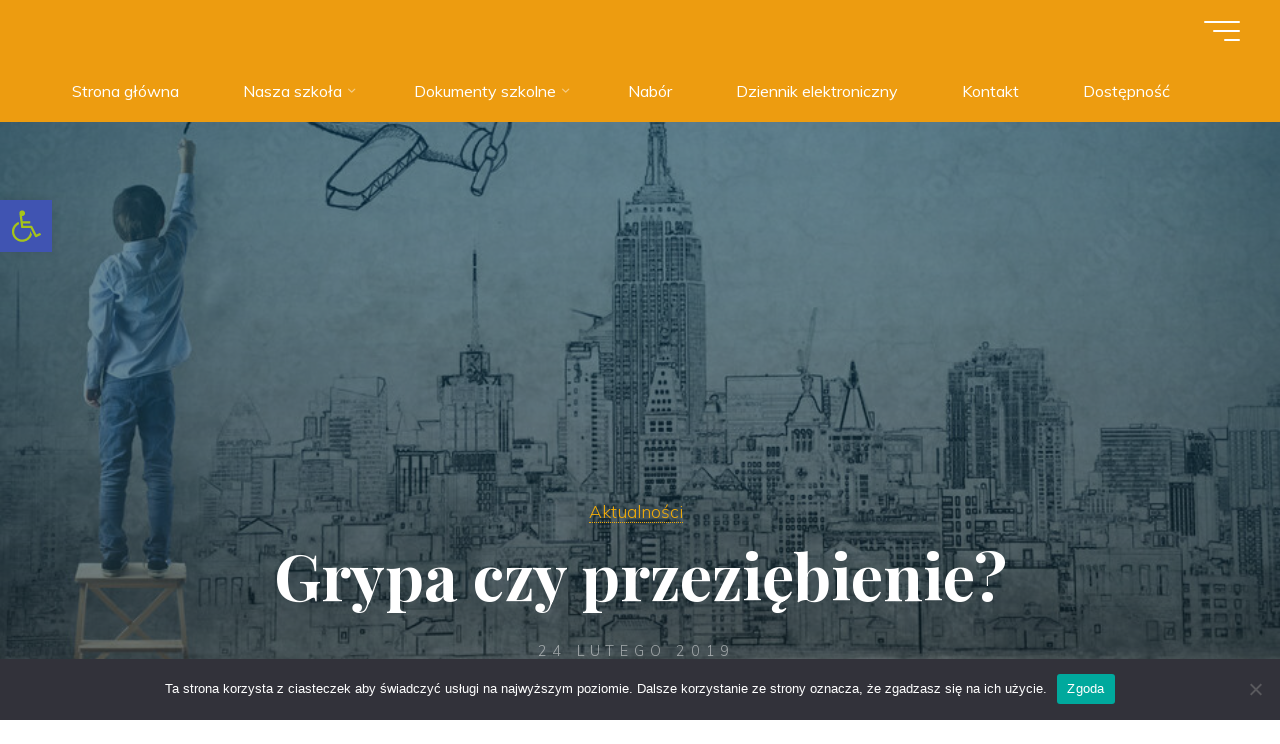

--- FILE ---
content_type: text/html; charset=UTF-8
request_url: https://3swarzedz.pl/grypa-czy-przeziebienie/
body_size: 22688
content:
<!DOCTYPE html>
<html lang="pl-PL">
<head>
<meta name="viewport" content="width=device-width, user-scalable=yes, initial-scale=1.0">
<meta http-equiv="X-UA-Compatible" content="IE=edge" /><meta charset="UTF-8">
<link rel="profile" href="http://gmpg.org/xfn/11">
<title>Grypa czy przeziębienie? &#8211; Szkoła Podstawowa nr 3 w Swarzędzu</title>
<meta name='robots' content='max-image-preview:large' />
<link rel='dns-prefetch' href='//fonts.googleapis.com' />
<link rel="alternate" type="application/rss+xml" title="Szkoła Podstawowa nr 3 w Swarzędzu &raquo; Kanał z wpisami" href="https://3swarzedz.pl/feed/" />
<link rel="alternate" type="application/rss+xml" title="Szkoła Podstawowa nr 3 w Swarzędzu &raquo; Kanał z komentarzami" href="https://3swarzedz.pl/comments/feed/" />
<script>
window._wpemojiSettings = {"baseUrl":"https:\/\/s.w.org\/images\/core\/emoji\/15.0.3\/72x72\/","ext":".png","svgUrl":"https:\/\/s.w.org\/images\/core\/emoji\/15.0.3\/svg\/","svgExt":".svg","source":{"concatemoji":"https:\/\/3swarzedz.pl\/wp-includes\/js\/wp-emoji-release.min.js?ver=6.6.4"}};
/*! This file is auto-generated */
!function(i,n){var o,s,e;function c(e){try{var t={supportTests:e,timestamp:(new Date).valueOf()};sessionStorage.setItem(o,JSON.stringify(t))}catch(e){}}function p(e,t,n){e.clearRect(0,0,e.canvas.width,e.canvas.height),e.fillText(t,0,0);var t=new Uint32Array(e.getImageData(0,0,e.canvas.width,e.canvas.height).data),r=(e.clearRect(0,0,e.canvas.width,e.canvas.height),e.fillText(n,0,0),new Uint32Array(e.getImageData(0,0,e.canvas.width,e.canvas.height).data));return t.every(function(e,t){return e===r[t]})}function u(e,t,n){switch(t){case"flag":return n(e,"\ud83c\udff3\ufe0f\u200d\u26a7\ufe0f","\ud83c\udff3\ufe0f\u200b\u26a7\ufe0f")?!1:!n(e,"\ud83c\uddfa\ud83c\uddf3","\ud83c\uddfa\u200b\ud83c\uddf3")&&!n(e,"\ud83c\udff4\udb40\udc67\udb40\udc62\udb40\udc65\udb40\udc6e\udb40\udc67\udb40\udc7f","\ud83c\udff4\u200b\udb40\udc67\u200b\udb40\udc62\u200b\udb40\udc65\u200b\udb40\udc6e\u200b\udb40\udc67\u200b\udb40\udc7f");case"emoji":return!n(e,"\ud83d\udc26\u200d\u2b1b","\ud83d\udc26\u200b\u2b1b")}return!1}function f(e,t,n){var r="undefined"!=typeof WorkerGlobalScope&&self instanceof WorkerGlobalScope?new OffscreenCanvas(300,150):i.createElement("canvas"),a=r.getContext("2d",{willReadFrequently:!0}),o=(a.textBaseline="top",a.font="600 32px Arial",{});return e.forEach(function(e){o[e]=t(a,e,n)}),o}function t(e){var t=i.createElement("script");t.src=e,t.defer=!0,i.head.appendChild(t)}"undefined"!=typeof Promise&&(o="wpEmojiSettingsSupports",s=["flag","emoji"],n.supports={everything:!0,everythingExceptFlag:!0},e=new Promise(function(e){i.addEventListener("DOMContentLoaded",e,{once:!0})}),new Promise(function(t){var n=function(){try{var e=JSON.parse(sessionStorage.getItem(o));if("object"==typeof e&&"number"==typeof e.timestamp&&(new Date).valueOf()<e.timestamp+604800&&"object"==typeof e.supportTests)return e.supportTests}catch(e){}return null}();if(!n){if("undefined"!=typeof Worker&&"undefined"!=typeof OffscreenCanvas&&"undefined"!=typeof URL&&URL.createObjectURL&&"undefined"!=typeof Blob)try{var e="postMessage("+f.toString()+"("+[JSON.stringify(s),u.toString(),p.toString()].join(",")+"));",r=new Blob([e],{type:"text/javascript"}),a=new Worker(URL.createObjectURL(r),{name:"wpTestEmojiSupports"});return void(a.onmessage=function(e){c(n=e.data),a.terminate(),t(n)})}catch(e){}c(n=f(s,u,p))}t(n)}).then(function(e){for(var t in e)n.supports[t]=e[t],n.supports.everything=n.supports.everything&&n.supports[t],"flag"!==t&&(n.supports.everythingExceptFlag=n.supports.everythingExceptFlag&&n.supports[t]);n.supports.everythingExceptFlag=n.supports.everythingExceptFlag&&!n.supports.flag,n.DOMReady=!1,n.readyCallback=function(){n.DOMReady=!0}}).then(function(){return e}).then(function(){var e;n.supports.everything||(n.readyCallback(),(e=n.source||{}).concatemoji?t(e.concatemoji):e.wpemoji&&e.twemoji&&(t(e.twemoji),t(e.wpemoji)))}))}((window,document),window._wpemojiSettings);
</script>
<link rel='stylesheet' id='premium-addons-css' href='https://3swarzedz.pl/wp-content/plugins/premium-addons-for-elementor/assets/frontend/min-css/premium-addons.min.css?ver=4.10.38' media='all' />
<link rel='stylesheet' id='premium-pro-css' href='https://3swarzedz.pl/wp-content/plugins/premium-addons-pro/assets/frontend/min-css/premium-addons.min.css?ver=2.9.14' media='all' />
<style id='wp-emoji-styles-inline-css'>

	img.wp-smiley, img.emoji {
		display: inline !important;
		border: none !important;
		box-shadow: none !important;
		height: 1em !important;
		width: 1em !important;
		margin: 0 0.07em !important;
		vertical-align: -0.1em !important;
		background: none !important;
		padding: 0 !important;
	}
</style>
<link rel='stylesheet' id='wp-block-library-css' href='https://3swarzedz.pl/wp-includes/css/dist/block-library/style.min.css?ver=6.6.4' media='all' />
<style id='classic-theme-styles-inline-css'>
/*! This file is auto-generated */
.wp-block-button__link{color:#fff;background-color:#32373c;border-radius:9999px;box-shadow:none;text-decoration:none;padding:calc(.667em + 2px) calc(1.333em + 2px);font-size:1.125em}.wp-block-file__button{background:#32373c;color:#fff;text-decoration:none}
</style>
<style id='global-styles-inline-css'>
:root{--wp--preset--aspect-ratio--square: 1;--wp--preset--aspect-ratio--4-3: 4/3;--wp--preset--aspect-ratio--3-4: 3/4;--wp--preset--aspect-ratio--3-2: 3/2;--wp--preset--aspect-ratio--2-3: 2/3;--wp--preset--aspect-ratio--16-9: 16/9;--wp--preset--aspect-ratio--9-16: 9/16;--wp--preset--color--black: #000000;--wp--preset--color--cyan-bluish-gray: #abb8c3;--wp--preset--color--white: #ffffff;--wp--preset--color--pale-pink: #f78da7;--wp--preset--color--vivid-red: #cf2e2e;--wp--preset--color--luminous-vivid-orange: #ff6900;--wp--preset--color--luminous-vivid-amber: #fcb900;--wp--preset--color--light-green-cyan: #7bdcb5;--wp--preset--color--vivid-green-cyan: #00d084;--wp--preset--color--pale-cyan-blue: #8ed1fc;--wp--preset--color--vivid-cyan-blue: #0693e3;--wp--preset--color--vivid-purple: #9b51e0;--wp--preset--color--accent-1: #efab0b;--wp--preset--color--accent-2: #ffffff;--wp--preset--color--headings: #ffffff;--wp--preset--color--sitetext: #707070;--wp--preset--color--sitebg: #f9f9f9;--wp--preset--gradient--vivid-cyan-blue-to-vivid-purple: linear-gradient(135deg,rgba(6,147,227,1) 0%,rgb(155,81,224) 100%);--wp--preset--gradient--light-green-cyan-to-vivid-green-cyan: linear-gradient(135deg,rgb(122,220,180) 0%,rgb(0,208,130) 100%);--wp--preset--gradient--luminous-vivid-amber-to-luminous-vivid-orange: linear-gradient(135deg,rgba(252,185,0,1) 0%,rgba(255,105,0,1) 100%);--wp--preset--gradient--luminous-vivid-orange-to-vivid-red: linear-gradient(135deg,rgba(255,105,0,1) 0%,rgb(207,46,46) 100%);--wp--preset--gradient--very-light-gray-to-cyan-bluish-gray: linear-gradient(135deg,rgb(238,238,238) 0%,rgb(169,184,195) 100%);--wp--preset--gradient--cool-to-warm-spectrum: linear-gradient(135deg,rgb(74,234,220) 0%,rgb(151,120,209) 20%,rgb(207,42,186) 40%,rgb(238,44,130) 60%,rgb(251,105,98) 80%,rgb(254,248,76) 100%);--wp--preset--gradient--blush-light-purple: linear-gradient(135deg,rgb(255,206,236) 0%,rgb(152,150,240) 100%);--wp--preset--gradient--blush-bordeaux: linear-gradient(135deg,rgb(254,205,165) 0%,rgb(254,45,45) 50%,rgb(107,0,62) 100%);--wp--preset--gradient--luminous-dusk: linear-gradient(135deg,rgb(255,203,112) 0%,rgb(199,81,192) 50%,rgb(65,88,208) 100%);--wp--preset--gradient--pale-ocean: linear-gradient(135deg,rgb(255,245,203) 0%,rgb(182,227,212) 50%,rgb(51,167,181) 100%);--wp--preset--gradient--electric-grass: linear-gradient(135deg,rgb(202,248,128) 0%,rgb(113,206,126) 100%);--wp--preset--gradient--midnight: linear-gradient(135deg,rgb(2,3,129) 0%,rgb(40,116,252) 100%);--wp--preset--font-size--small: 10px;--wp--preset--font-size--medium: 20px;--wp--preset--font-size--large: 25px;--wp--preset--font-size--x-large: 42px;--wp--preset--font-size--normal: 16px;--wp--preset--font-size--larger: 40px;--wp--preset--spacing--20: 0.44rem;--wp--preset--spacing--30: 0.67rem;--wp--preset--spacing--40: 1rem;--wp--preset--spacing--50: 1.5rem;--wp--preset--spacing--60: 2.25rem;--wp--preset--spacing--70: 3.38rem;--wp--preset--spacing--80: 5.06rem;--wp--preset--shadow--natural: 6px 6px 9px rgba(0, 0, 0, 0.2);--wp--preset--shadow--deep: 12px 12px 50px rgba(0, 0, 0, 0.4);--wp--preset--shadow--sharp: 6px 6px 0px rgba(0, 0, 0, 0.2);--wp--preset--shadow--outlined: 6px 6px 0px -3px rgba(255, 255, 255, 1), 6px 6px rgba(0, 0, 0, 1);--wp--preset--shadow--crisp: 6px 6px 0px rgba(0, 0, 0, 1);}:where(.is-layout-flex){gap: 0.5em;}:where(.is-layout-grid){gap: 0.5em;}body .is-layout-flex{display: flex;}.is-layout-flex{flex-wrap: wrap;align-items: center;}.is-layout-flex > :is(*, div){margin: 0;}body .is-layout-grid{display: grid;}.is-layout-grid > :is(*, div){margin: 0;}:where(.wp-block-columns.is-layout-flex){gap: 2em;}:where(.wp-block-columns.is-layout-grid){gap: 2em;}:where(.wp-block-post-template.is-layout-flex){gap: 1.25em;}:where(.wp-block-post-template.is-layout-grid){gap: 1.25em;}.has-black-color{color: var(--wp--preset--color--black) !important;}.has-cyan-bluish-gray-color{color: var(--wp--preset--color--cyan-bluish-gray) !important;}.has-white-color{color: var(--wp--preset--color--white) !important;}.has-pale-pink-color{color: var(--wp--preset--color--pale-pink) !important;}.has-vivid-red-color{color: var(--wp--preset--color--vivid-red) !important;}.has-luminous-vivid-orange-color{color: var(--wp--preset--color--luminous-vivid-orange) !important;}.has-luminous-vivid-amber-color{color: var(--wp--preset--color--luminous-vivid-amber) !important;}.has-light-green-cyan-color{color: var(--wp--preset--color--light-green-cyan) !important;}.has-vivid-green-cyan-color{color: var(--wp--preset--color--vivid-green-cyan) !important;}.has-pale-cyan-blue-color{color: var(--wp--preset--color--pale-cyan-blue) !important;}.has-vivid-cyan-blue-color{color: var(--wp--preset--color--vivid-cyan-blue) !important;}.has-vivid-purple-color{color: var(--wp--preset--color--vivid-purple) !important;}.has-black-background-color{background-color: var(--wp--preset--color--black) !important;}.has-cyan-bluish-gray-background-color{background-color: var(--wp--preset--color--cyan-bluish-gray) !important;}.has-white-background-color{background-color: var(--wp--preset--color--white) !important;}.has-pale-pink-background-color{background-color: var(--wp--preset--color--pale-pink) !important;}.has-vivid-red-background-color{background-color: var(--wp--preset--color--vivid-red) !important;}.has-luminous-vivid-orange-background-color{background-color: var(--wp--preset--color--luminous-vivid-orange) !important;}.has-luminous-vivid-amber-background-color{background-color: var(--wp--preset--color--luminous-vivid-amber) !important;}.has-light-green-cyan-background-color{background-color: var(--wp--preset--color--light-green-cyan) !important;}.has-vivid-green-cyan-background-color{background-color: var(--wp--preset--color--vivid-green-cyan) !important;}.has-pale-cyan-blue-background-color{background-color: var(--wp--preset--color--pale-cyan-blue) !important;}.has-vivid-cyan-blue-background-color{background-color: var(--wp--preset--color--vivid-cyan-blue) !important;}.has-vivid-purple-background-color{background-color: var(--wp--preset--color--vivid-purple) !important;}.has-black-border-color{border-color: var(--wp--preset--color--black) !important;}.has-cyan-bluish-gray-border-color{border-color: var(--wp--preset--color--cyan-bluish-gray) !important;}.has-white-border-color{border-color: var(--wp--preset--color--white) !important;}.has-pale-pink-border-color{border-color: var(--wp--preset--color--pale-pink) !important;}.has-vivid-red-border-color{border-color: var(--wp--preset--color--vivid-red) !important;}.has-luminous-vivid-orange-border-color{border-color: var(--wp--preset--color--luminous-vivid-orange) !important;}.has-luminous-vivid-amber-border-color{border-color: var(--wp--preset--color--luminous-vivid-amber) !important;}.has-light-green-cyan-border-color{border-color: var(--wp--preset--color--light-green-cyan) !important;}.has-vivid-green-cyan-border-color{border-color: var(--wp--preset--color--vivid-green-cyan) !important;}.has-pale-cyan-blue-border-color{border-color: var(--wp--preset--color--pale-cyan-blue) !important;}.has-vivid-cyan-blue-border-color{border-color: var(--wp--preset--color--vivid-cyan-blue) !important;}.has-vivid-purple-border-color{border-color: var(--wp--preset--color--vivid-purple) !important;}.has-vivid-cyan-blue-to-vivid-purple-gradient-background{background: var(--wp--preset--gradient--vivid-cyan-blue-to-vivid-purple) !important;}.has-light-green-cyan-to-vivid-green-cyan-gradient-background{background: var(--wp--preset--gradient--light-green-cyan-to-vivid-green-cyan) !important;}.has-luminous-vivid-amber-to-luminous-vivid-orange-gradient-background{background: var(--wp--preset--gradient--luminous-vivid-amber-to-luminous-vivid-orange) !important;}.has-luminous-vivid-orange-to-vivid-red-gradient-background{background: var(--wp--preset--gradient--luminous-vivid-orange-to-vivid-red) !important;}.has-very-light-gray-to-cyan-bluish-gray-gradient-background{background: var(--wp--preset--gradient--very-light-gray-to-cyan-bluish-gray) !important;}.has-cool-to-warm-spectrum-gradient-background{background: var(--wp--preset--gradient--cool-to-warm-spectrum) !important;}.has-blush-light-purple-gradient-background{background: var(--wp--preset--gradient--blush-light-purple) !important;}.has-blush-bordeaux-gradient-background{background: var(--wp--preset--gradient--blush-bordeaux) !important;}.has-luminous-dusk-gradient-background{background: var(--wp--preset--gradient--luminous-dusk) !important;}.has-pale-ocean-gradient-background{background: var(--wp--preset--gradient--pale-ocean) !important;}.has-electric-grass-gradient-background{background: var(--wp--preset--gradient--electric-grass) !important;}.has-midnight-gradient-background{background: var(--wp--preset--gradient--midnight) !important;}.has-small-font-size{font-size: var(--wp--preset--font-size--small) !important;}.has-medium-font-size{font-size: var(--wp--preset--font-size--medium) !important;}.has-large-font-size{font-size: var(--wp--preset--font-size--large) !important;}.has-x-large-font-size{font-size: var(--wp--preset--font-size--x-large) !important;}
:where(.wp-block-post-template.is-layout-flex){gap: 1.25em;}:where(.wp-block-post-template.is-layout-grid){gap: 1.25em;}
:where(.wp-block-columns.is-layout-flex){gap: 2em;}:where(.wp-block-columns.is-layout-grid){gap: 2em;}
:root :where(.wp-block-pullquote){font-size: 1.5em;line-height: 1.6;}
</style>
<link rel='stylesheet' id='cookie-notice-front-css' href='https://3swarzedz.pl/wp-content/plugins/cookie-notice/css/front.min.css?ver=2.4.17' media='all' />
<link rel='stylesheet' id='wc-captcha-frontend-css' href='https://3swarzedz.pl/wp-content/plugins/wc-captcha/css/frontend.css?ver=6.6.4' media='all' />
<link rel='stylesheet' id='pojo-a11y-css' href='https://3swarzedz.pl/wp-content/plugins/pojo-accessibility/modules/legacy/assets/css/style.min.css?ver=1.0.0' media='all' />
<link rel='stylesheet' id='sidebar-login-css' href='https://3swarzedz.pl/wp-content/plugins/sidebar-login/build/sidebar-login.css?ver=1611008362' media='all' />
<link rel='stylesheet' id='bravada-themefonts-css' href='https://3swarzedz.pl/wp-content/themes/bravada/resources/fonts/fontfaces.css?ver=1.1.4' media='all' />
<link rel='stylesheet' id='bravada-googlefonts-css' href='//fonts.googleapis.com/css?family=Muli%3A%7CPlayfair+Display%3A%7CMuli%3A100%2C200%2C300%2C400%2C500%2C600%2C700%2C800%2C900%7CPlayfair+Display%3A700&#038;ver=1.1.4' media='all' />
<link rel='stylesheet' id='bravada-main-css' href='https://3swarzedz.pl/wp-content/themes/bravada/style.css?ver=1.1.4' media='all' />
<style id='bravada-main-inline-css'>
 body:not(.bravada-landing-page) #container, #colophon-inside, .footer-inside, #breadcrumbs-container-inside { margin: 0 auto; max-width: 1410px; } body:not(.bravada-landing-page) #container { max-width: calc( 1410px - 4em ); } .site-header-inside { max-width: 1410px; margin: 0 auto; } #primary { width: 340px; } #secondary { width: 370px; } #container.one-column .main { width: 100%; } #container.two-columns-right #secondary { float: right; } #container.two-columns-right .main, .two-columns-right #breadcrumbs { width: calc( 100% - 370px ); float: left; } #container.two-columns-left #primary { float: left; } #container.two-columns-left .main, .two-columns-left #breadcrumbs { width: calc( 100% - 340px ); float: right; } #container.three-columns-right #primary, #container.three-columns-left #primary, #container.three-columns-sided #primary { float: left; } #container.three-columns-right #secondary, #container.three-columns-left #secondary, #container.three-columns-sided #secondary { float: left; } #container.three-columns-right #primary, #container.three-columns-left #secondary { margin-left: 0%; margin-right: 0%; } #container.three-columns-right .main, .three-columns-right #breadcrumbs { width: calc( 100% - 710px ); float: left; } #container.three-columns-left .main, .three-columns-left #breadcrumbs { width: calc( 100% - 710px ); float: right; } #container.three-columns-sided #secondary { float: right; } #container.three-columns-sided .main, .three-columns-sided #breadcrumbs { width: calc( 100% - 710px ); float: right; } .three-columns-sided #breadcrumbs { margin: 0 calc( 0% + 370px ) 0 -1920px; } #site-text { clip: rect(1px, 1px, 1px, 1px); height: 1px; overflow: hidden; position: absolute !important; width: 1px; word-wrap: normal !important; } html { font-family: Muli; font-size: 16px; font-weight: 400; line-height: 1.8; ; } #site-title { font-family: Playfair Display; font-size: 1.3em; font-weight: 700; } #site-text { ; } nav#mobile-menu #mobile-nav a { font-family: Playfair Display; font-size: 2.5em; font-weight: 700; font-size: clamp(1.3rem, 5vw, 2.5em); ; } nav#mobile-menu #mobile-nav ul.sub-menu a { font-size: clamp(1.1rem, 4vw, 2em); } nav#mobile-menu input[type=search] { font-family: Playfair Display; } .widget-title, #comments-title, #reply-title, .related-posts .related-main-title, .main .author-info .page-title { font-family: Playfair Display; font-size: 1.2em; font-weight: 700; line-height: 2; margin-bottom: 0.5em; ; } .widget-title::after, #comments-title::after, #reply-title::after, .related-posts .related-main-title::after { margin-bottom: 0.5em; } .widget-container { font-family: Muli; font-size: 1em; font-weight: 400; } .widget-container ul li { line-height: 1.8; ; } .entry-title, .main .page-title { font-family: Playfair Display; font-size: 1.7em; font-weight: 700; ; } body:not(.single) .entry-meta > span { font-family: Muli; font-size: 1em; font-weight: 300; ; } /* single post titles/metas */ #header-page-title .entry-title, .singular-title, .lp-staticslider .staticslider-caption-title, .seriousslider-theme .seriousslider-caption-title { font-family: Playfair Display; font-size: 5em; font-weight: 700; font-size: clamp(2.5em, 5vw, 5em ); line-height: 1.3; ; } .single .entry-meta > span { font-family: Muli; font-size: 1.1em; font-weight: 300; ; } h1 { font-size: 2.33em; } h2 { font-size: 2.06em; } h3 { font-size: 1.79em; } h4 { font-size: 1.52em; } h5 { font-size: 1.25em; } h6 { font-size: 0.98em; } h1, h2, h3, h4 { font-family: Playfair Display; font-weight: 700; ; } .entry-content h1, .entry-summary h1, .entry-content h2, .entry-summary h2, .entry-content h3, .entry-summary h3, .entry-content h4, .entry-summary h4, .entry-content h5, .entry-summary h5, .entry-content h6, .entry-summary h6 { line-height: 1.2; margin-bottom: 0.5em; } .lp-section-header .lp-section-desc, .lp-box-title, .lp-tt-title, #nav-fixed a + a, #nav-below span, .lp-blocks.lp-blocks1 .lp-block .lp-block-readmore { font-family: Playfair Display; } .lp-section-header .lp-section-title { font-family: Muli; } blockquote cite { font-family: Muli; } :root { --bravada-accent-1: #efab0b; --bravada-accent-2: #ffffff; } .bravada-accent-1 { color: #efab0b; } .bravada-accent-2 { color: #ffffff; } .bravada-accent-1-bg { background-color: #efab0b; } .bravada-accent-2-bg { background-color: #ffffff; } body { color: #707070; background-color: #ffffff; } .lp-staticslider .staticslider-caption-text a { color: #ed9c10; } #site-header-main, .menu-search-animated .searchform input[type="search"], #access .menu-search-animated .searchform, .site-header-bottom-fixed, .bravada-over-menu .site-header-bottom.header-fixed .site-header-bottom-fixed { background-color: #ed9c10; } .bravada-over-menu .site-header-bottom-fixed { background: transparent; } .bravada-over-menu .header-fixed.site-header-bottom #site-title a, .bravada-over-menu .header-fixed.site-header-bottom #site-description { color: #efab0b; } .bravada-over-menu #site-title a, .bravada-over-menu #site-description, .bravada-over-menu #access > div > ul > li, .bravada-over-menu #access > div > ul > li > a, .bravada-over-menu .site-header-bottom:not(.header-fixed) #nav-toggle, #breadcrumbs-container span, #breadcrumbs-container a, #breadcrumbs-container i { color: #ed9c10; } #bmobile #site-title a { color: #efab0b; } #site-title a::before { background: #efab0b; } body:not(.bravada-over-menu) .site-header-bottom #site-title a::before, .bravada-over-menu .header-fixed.site-header-bottom #site-title a::before { background: #ffffff; } body:not(.bravada-over-menu) .site-header-bottom #site-title a:hover { color: #efab0b; } #site-title a:hover::before { background: #ffffff; } #access > div > ul > li, #access > div > ul > li > a, .bravada-over-menu .header-fixed.site-header-bottom #access > div > ul > li:not([class*='current']), .bravada-over-menu .header-fixed.site-header-bottom #access > div > ul > li:not([class*='current']) > a { color: #ffffff; } .hamburger span { background-color: #ffffff; } #mobile-menu, nav#mobile-menu #mobile-nav a { color: #ffffff; } nav#mobile-menu #mobile-nav > li.current_page_item > a, nav#mobile-menu #mobile-nav > li.current-menu-item > a, nav#mobile-menu #mobile-nav > li.current_page_ancestor > a, nav#mobile-menu #mobile-nav > li.current-menu-ancestor > a, nav#mobile-menu #mobile-nav a:hover { color: #efab0b; } nav#mobile-menu { color: #ffffff; background-color: #dd9933; } #mobile-nav .searchform input[type="search"] { border-color: #ffffff; } .burgermenu-active.bravada-over-menu .site-header-bottom.header-fixed .site-header-bottom-fixed { background-color: transparent; } .burgermenu-active.bravada-over-menu .site-header-bottom .hamburger span { background-color: #ffffff; } .bravada-over-menu:not(.burgermenu-active) .site-header-bottom:not(.header-fixed) .hamburger span { background-color: #ed9c10; } .bravada-over-menu .header-fixed.site-header-bottom .side-section-element.widget_cryout_socials a:hover::before, .side-section-element.widget_cryout_socials a:hover::before { color: #ed9c10; } #access ul.sub-menu li a, #access ul.children li a, .topmenu ul li a { color: #ffffff; } #access ul.sub-menu li a, #access ul.children li a { background-color: #dd9933; } #access ul.sub-menu li a:hover, #access ul.children li a:hover { color: #efab0b; } #access > div > ul > li.current_page_item > a, #access > div > ul > li.current-menu-item > a, #access > div > ul > li.current_page_ancestor > a, #access > div > ul > li.current-menu-ancestor > a, .bravada-over-menu .header-fixed.site-header-bottom #access > div > ul > li > a { color: #ffffff; } #access ul.children > li.current_page_item > a, #access ul.sub-menu > li.current-menu-item > a, #access ul.children > li.current_page_ancestor > a, #access ul.sub-menu > li.current-menu-ancestor > a { opacity: 0.95; } #access > div > ul ul > li a:not(:only-child)::after { border-left-color: #dd9933; } #access > div > ul > li > ul::before { border-bottom-color: #dd9933; } #access ul li.special1 > a { background-color: #de8d01; } #access ul li.special2 > a { background-color: #ffffff; color: #ed9c10; } #access ul li.accent1 > a { background-color: #efab0b; color: #ed9c10; } #access ul li.accent2 > a { background-color: #ffffff; color: #ed9c10; } #access ul li.accent1 > a:hover, #access ul li.accent2 > a:hover { color: #ed9c10; } #access > div > ul > li.accent1 > a > span::before, #access > div > ul > li.accent2 > a > span::before { background-color: #ed9c10; } article.hentry, body:not(.blog):not(.page-template-template-blog):not(.archive):not(.search) #container:not(.bravada-landing-page) .main, body.bravada-boxed-layout:not(.bravada-landing-page) #container { background-color: #f9f9f9; } .pagination span { color: #ffffff; } .pagination a:hover { background-color: #efab0b; color: #f9f9f9; } #header-overlay, .lp-staticslider::after, .seriousslider-theme .item::after { background-color: #08415c; background: -webkit-linear-gradient( 90deg, #08415c 0%, #1c110a 100%); background: linear-gradient( 180deg, #08415c 0%, #1c110a 100%); opacity: 0.6; pointer-events: none; } #header-page-title #header-page-title-inside, #header-page-title .entry-title, #header-page-title .entry-meta span, #header-page-title .entry-meta a, #header-page-title .entry-meta time, #header-page-title .entry-meta .icon-metas::before, #header-page-title .byline, #header-page-title #breadcrumbs-nav, .lp-staticslider .staticslider-caption-inside, .seriousslider-theme .seriousslider-caption-inside { color: #ffffff; } #primary .widget-container { background-color: #ffbd3a; border-color: #eeac29; padding: 1.5em 2.5em; } @media (max-width: 1024px) { .cryout #container #primary .widget-container { padding: 1em; } } #secondary .widget-container { background-color: #eda649; border-color: #dc9538; padding: 1.5em 2.5em; } @media (max-width: 1024px) { .cryout #container #secondary .widget-container { padding: 1em; } } #colophon, #footer { background-color: #ffffff; color: #DBDBDB; } .post-thumbnail-container .featured-image-overlay::before { background-color: #efab0b; background: -webkit-gradient(linear, left top, left bottom, from(#efab0b), to(#ffffff)); background: linear-gradient(to bottom, #efab0b, #ffffff); } .post-thumbnail-container .featured-image-overlay::after { background-color: #efab0b; background: -webkit-gradient(linear, left top, left bottom, from(#efab0b), to(#ffffff)); background: linear-gradient(to bottom, #ffffff, #efab0b); } .main #content-masonry .post-thumbnail-container:hover + .entry-after-image .entry-title a { color: #efab0b; } @media (max-width: 720px) { .bravada-magazine-one .main #content-masonry .post-thumbnail-container + .entry-after-image { background-color: #f9f9f9; } } .entry-title a:active, .entry-title a:hover { color: #efab0b; } span.entry-format { color: #efab0b; } .main #content-masonry .format-link .entry-content a { background-color: #efab0b; color: #f9f9f9; } .main #content-masonry .format-link::after { color: #f9f9f9; } .cryout article.hentry.format-image, .cryout article.hentry.format-audio, .cryout article.hentry.format-video { background-color: #f9f9f9; } .format-aside, .format-quote { border-color: #e8e8e8; } .single .author-info { border-color: #e8e8e8; } .entry-content h5, .entry-content h6, .lp-text-content h5, .lp-text-content h6 { color: #ffffff; } .entry-content blockquote::before, .entry-content blockquote::after { color: rgba(112,112,112,0.2); } .entry-content h1, .entry-content h2, .entry-content h3, .entry-content h4, .lp-text-content h1, .lp-text-content h2, .lp-text-content h3, .lp-text-content h4 { color: #ffffff; } .entry-title, .page-title { color: #162521; } a { color: #efab0b; } a:hover, .widget-area a, .entry-meta span a:hover, .comments-link a { color: #ffffff; } .comments-link a:hover, .widget-area a:hover { color: #efab0b; } .socials a::before, .socials a:hover::before { color: #efab0b; } .socials a::after, .socials a:hover::after { color: #ffffff; } .bravada-normalizedtags #content .tagcloud a { color: #f9f9f9; background-color: #efab0b; } .bravada-normalizedtags #content .tagcloud a:hover { background-color: #ffffff; } #nav-fixed i { background-color: #d5d5d5; } #nav-fixed .nav-next:hover i, #nav-fixed .nav-previous:hover i { background-color: #ffffff; } #nav-fixed a:hover + a, #nav-fixed a + a:hover { background-color: rgba(255,255,255,1); } #nav-fixed i, #nav-fixed span { color: #f9f9f9; } button#toTop i::before { color: #efab0b; } button#toTop i::after { color: #ffffff; } @media (max-width: 800px) { .cryout #footer-bottom .footer-inside { padding-top: 2.5em; } .cryout .footer-inside a#toTop { background-color: #efab0b; color: #ffffff; } .cryout .footer-inside a#toTop:hover { opacity: 0.8;} } .entry-meta .icon-metas:before { color: #b5b5b5; } #site-title span a::before { width: calc(100% - 1.2em); } .bravada-caption-one .main .wp-caption .wp-caption-text { border-bottom-color: #e8e8e8; } .bravada-caption-two .main .wp-caption .wp-caption-text { background-color: #efefef; } .bravada-image-one .entry-content img[class*="align"], .bravada-image-one .entry-summary img[class*="align"], .bravada-image-two .entry-content img[class*='align'], .bravada-image-two .entry-summary img[class*='align'] { border-color: #e8e8e8; } .bravada-image-five .entry-content img[class*='align'], .bravada-image-five .entry-summary img[class*='align'] { border-color: #efab0b; } .entry-summary .excerpt-fade { background-image: linear-gradient(to left, #f9f9f9, transparent); } /* diffs */ span.edit-link a.post-edit-link, span.edit-link a.post-edit-link:hover, span.edit-link .icon-edit:before { color: #707070; } .searchform { border-color: #e5e5e5; } .entry-meta span, .entry-meta a, .entry-utility span, .entry-utility a, .entry-meta time, #breadcrumbs-nav { color: #a7a7a7; } .main #content-masonry .post-thumbnail-container span.bl_categ, .main #content-masonry .post-thumbnail-container .comments-link { background-color: #f9f9f9; } .footermenu ul li span.sep { color: #efab0b; } .entry-meta a::after, .entry-utility a::after { background: #ffffff; } #header-page-title .category-metas a { color: #efab0b; } .entry-meta .author:hover .avatar { border-color: #efab0b; } .animated-title span.cry-single.animated-letter, .animated-title span.cry-double.animated-letter { color: #efab0b; } span.entry-sticky { color: #ffffff; } #commentform { } code, #nav-below .nav-previous a::before, #nav-below .nav-next a::before { background-color: #e8e8e8; } #nav-below .nav-previous::after, #nav-below .nav-next::after { background-color: #efab0b; } pre, .comment-author { border-color: #e8e8e8; } .commentlist .comment-area, .commentlist .pingback { border-color: #ededed; } .commentlist img.avatar { background-color: #f9f9f9; } .comment-meta a { color: #bfbfbf; } .commentlist .reply a, .commentlist .author-name, .commentlist .author-name a { background-color: #efab0b; color: #f9f9f9; } .commentlist .reply a:hover { background-color: #ffffff; } select, input[type], textarea { color: #707070; background-color: #efefef; } .sidey select { background-color: #f9f9f9; } .searchform .searchsubmit { background: #efab0b; } .searchform:hover .searchsubmit { background: #ffffff; } .searchform input[type="search"], .searchform input[type="search"]:hover, .searchform input[type="search"]:focus { background-color: #f9f9f9; } input[type]:hover, textarea:hover, select:hover, input[type]:focus, textarea:focus, select:focus { border-color: #d6d6d6; } button, input[type="button"], input[type="submit"], input[type="reset"] { background-color: #efab0b; color: #f9f9f9; } button:hover, input[type="button"]:hover, input[type="submit"]:hover, input[type="reset"]:hover { background-color: #ffffff; } .comment-form-author input, .comment-form-email input, .comment-form-url input, .comment-form-comment textarea { background-color: #eaeaea; } .comment-form-author input:hover, .comment-form-email input:hover, .comment-form-url input:hover, .comment-form-comment textarea:hover, .comment-form-author input:focus, .comment-form-email input:focus, .comment-form-url input:focus, .comment-form-comment textarea:focus { background-color: #efab0b; color: #f9f9f9; } .comment-form-author, .comment-form-email { border-color: #f9f9f9; } hr { background-color: #eaeaea; } .cryout-preloader-inside .bounce1 { background-color: #efab0b; } .cryout-preloader-inside .bounce2 { background-color: #ffffff; } .page-header.pad-container { background-color: #f9f9f9; } /* gutenberg */ .wp-block-image.alignwide { margin-left: calc( ( 0% + 4em ) * -1 ); margin-right: calc( ( 0% + 4em ) * -1 ); } .wp-block-image.alignwide img { width: calc( 100% + 8em ); max-width: calc( 100% + 8em ); } .has-accent-1-color, .has-accent-1-color:hover { color: #efab0b; } .has-accent-2-color, .has-accent-2-color:hover { color: #ffffff; } .has-headings-color, .has-headings-color:hover { color: #ffffff; } .has-sitetext-color, .has-sitetext-color:hover { color: #707070; } .has-sitebg-color, .has-sitebg-color:hover { color: #f9f9f9; } .has-accent-1-background-color { background-color: #efab0b; } .has-accent-2-background-color { background-color: #ffffff; } .has-headings-background-color { background-color: #ffffff; } .has-sitetext-background-color { background-color: #707070; } .has-sitebg-background-color { background-color: #f9f9f9; } .has-small-font-size { font-size: 13px; } .has-regular-font-size { font-size: 16px; } .has-large-font-size { font-size: 19px; } .has-larger-font-size { font-size: 23px; } .has-huge-font-size { font-size: 23px; } /* woocommerce */ .woocommerce-thumbnail-container .woocommerce-buttons-container a, .woocommerce-page #respond input#submit.alt, .woocommerce a.button.alt, .woocommerce-page button.button.alt, .woocommerce input.button.alt, .woocommerce #respond input#submit, .woocommerce a.button, .woocommerce button.button, .woocommerce input.button { } .woocommerce ul.products li.product .woocommerce-loop-category__title, .woocommerce ul.products li.product .woocommerce-loop-product__title, .woocommerce ul.products li.product h3, .woocommerce div.product .product_title, .woocommerce .woocommerce-tabs h2 { font-family: Muli; } .woocommerce ul.products li.product .woocommerce-loop-category__title, .woocommerce ul.products li.product .woocommerce-loop-product__title, .woocommerce ul.products li.product h3, .woocommerce .star-rating { color: #ffffff; } .woocommerce #respond input#submit, .woocommerce a.button, .woocommerce button.button, .woocommerce input.button { background-color: #efab0b; color: #f9f9f9; line-height: 1.8; } .woocommerce #respond input#submit:hover, .woocommerce a.button:hover, .woocommerce button.button:hover, .woocommerce input.button:hover { background-color: #ffffff; color: #f9f9f9; } .woocommerce-page #respond input#submit.alt, .woocommerce a.button.alt, .woocommerce-page button.button.alt, .woocommerce input.button.alt { color: #efab0b; line-height: 1.8; } .woocommerce-page #respond input#submit.alt::after, .woocommerce a.button.alt::after, .woocommerce-page button.button.alt::after, .woocommerce input.button.alt::after { content: ""; position: absolute; left: 0; top: 0; width: 100%; height: 100%; outline: 2px solid; -webkit-transition: .3s ease all; transition: .3s ease all; } .woocommerce-page #respond input#submit.alt:hover::after, .woocommerce a.button.alt:hover::after, .woocommerce-page button.button.alt:hover::after, .woocommerce input.button.alt:hover::after { opacity: 0; -webkit-transform: scale(1.2, 1.4); transform: scale(1.2, 1.4); } .woocommerce-page #respond input#submit.alt:hover, .woocommerce a.button.alt:hover, .woocommerce-page button.button.alt:hover, .woocommerce input.button.alt:hover { color: #ffffff; } .woocommerce div.product .woocommerce-tabs ul.tabs li.active { border-bottom-color: #f9f9f9; } .woocommerce #respond input#submit.alt.disabled, .woocommerce #respond input#submit.alt.disabled:hover, .woocommerce #respond input#submit.alt:disabled, .woocommerce #respond input#submit.alt:disabled:hover, .woocommerce #respond input#submit.alt[disabled]:disabled, .woocommerce #respond input#submit.alt[disabled]:disabled:hover, .woocommerce a.button.alt.disabled, .woocommerce a.button.alt.disabled:hover, .woocommerce a.button.alt:disabled, .woocommerce a.button.alt:disabled:hover, .woocommerce a.button.alt[disabled]:disabled, .woocommerce a.button.alt[disabled]:disabled:hover, .woocommerce button.button.alt.disabled, .woocommerce button.button.alt.disabled:hover, .woocommerce button.button.alt:disabled, .woocommerce button.button.alt:disabled:hover, .woocommerce button.button.alt[disabled]:disabled, .woocommerce button.button.alt[disabled]:disabled:hover, .woocommerce input.button.alt.disabled, .woocommerce input.button.alt.disabled:hover, .woocommerce input.button.alt:disabled, .woocommerce input.button.alt:disabled:hover, .woocommerce input.button.alt[disabled]:disabled, .woocommerce input.button.alt[disabled]:disabled:hover { background-color: #ffffff; color: #fff; } .woocommerce div.product .product_title, .woocommerce ul.products li.product .price, .woocommerce div.product p.price, .woocommerce div.product span.price { color: #ffffff} .woocommerce .quantity .qty { background-color: #e8e8e8; } .woocommerce-checkout #payment { background: #efefef; } .woocommerce .widget_price_filter .ui-slider .ui-slider-handle { background: #ffffff; } .woocommerce div.product .products > h2, .woocommerce .cart-collaterals h2 { font-family: Playfair Display; font-size: 1.2em; font-weight: 700; line-height: 2; ; } .woocommerce div.product .products > h2::after, .woocommerce .cart-collaterals h2::after { background-color: #efab0b ; } .main .entry-content, .main .entry-summary { text-align: inherit; } .main p, .main ul, .main ol, .main dd, .main pre, .main hr { margin-bottom: 1em; } .main .entry-content p { text-indent: 0em; } .main a.post-featured-image { background-position: center center; } #header-widget-area { width: 33%; right: 10px; } .bravada-striped-table .main thead th, .bravada-bordered-table .main thead th, .bravada-striped-table .main td, .bravada-striped-table .main th, .bravada-bordered-table .main th, .bravada-bordered-table .main td { border-color: #e3e3e3; } .bravada-clean-table .main th, .bravada-striped-table .main tr:nth-child(even) td, .bravada-striped-table .main tr:nth-child(even) th { background-color: #f2f2f2; } .bravada-cropped-featured .main .post-thumbnail-container { height: 300px; } .bravada-responsive-featured .main .post-thumbnail-container { max-height: 300px; height: auto; } article.hentry .article-inner, #content-masonry article.hentry .article-inner { padding: 0%; } .site-header-bottom { height:61px; } .site-header-bottom .site-header-inside { height:61px; } .menu-search-animated, .menu-burger, #sheader-container, .identity, #nav-toggle { height: 61px; line-height: 61px; } #access div > ul > li > a, #access ul li[class*="icon"]::before { line-height:61px; } nav#mobile-menu { padding-top: 71px; } body.admin-bar nav#mobile-menu { padding-top: 103px; } #branding { height: 61px; } .bravada-responsive-headerimage #masthead #header-image-main-inside { max-height: 1080px; } .bravada-cropped-headerimage #masthead #header-image-main-inside { height: 1080px; } #site-description { display: block; } .bravada-landing-page .lp-blocks-inside, .bravada-landing-page .lp-boxes-inside, .bravada-landing-page .lp-text-inside, .bravada-landing-page .lp-posts-inside, .bravada-landing-page .lp-page-inside, .bravada-landing-page .lp-section-header, .bravada-landing-page .content-widget { max-width: 1410px; } @media (min-width: 960px) { .bravada-landing-page .lp-blocks.lp-blocks1 .lp-blocks-inside { max-width: calc(1410px - 5em); background-color: #f9f9f9; } } #header-page-title #header-page-title-inside, .lp-staticslider .staticslider-caption, .seriousslider.seriousslider-theme .seriousslider-caption { max-width: 1410px; max-width: 85%; padding-top: 71px; } @media (max-width: 1024px) { #header-page-title #header-page-title-inside, .lp-staticslider .staticslider-caption, .seriousslider.seriousslider-theme .seriousslider-caption { max-width: 100%; } } .bravada-landing-page .content-widget { margin: 0 auto; } a.staticslider-button, .seriousslider-theme .seriousslider-caption-buttons a { background-color: #efab0b; } a.staticslider-button:hover, .seriousslider-theme .seriousslider-caption-buttons a:hover { background-color: #ffffff; } .widget-title, #comments-title, #reply-title, .related-posts .related-main-title, .main .page-title, #nav-below em, .lp-text .lp-text-title, .lp-boxes-animated .lp-box-title { background-image: linear-gradient(to bottom, rgba(239,171,11,0.4) 0%, rgba(239,171,11,0.4) 100%); } .lp-slider { background-color: #F9F7F5; } .lp-blocks { background-color: #F9F7F5; } .lp-boxes { background-color: #F8F8F8; } .lp-boxes .lp-boxes-inside::before { background-color: #efab0b ; } .lp-boxes ~ .lp-boxes .lp-boxes-inside::before { background-color: #ffffff ; } .lp-boxes ~ .lp-boxes ~ .lp-boxes .lp-boxes-inside::before { background-color: #efab0b ; } .lp-text { background-color: #dd9933; } #lp-posts, #lp-page { background-color: #F3F7F6; } .lp-block { background-color: #f9f9f9; } .lp-block i[class^="blicon"]::before { color: #ffffff; } .lp-block .lp-block-title, .lp-text .lp-text-title { color: #ffffff; } .lp-block .lp-block-title::after { background-color: #efab0b; } .lp-blocks1 .lp-block i[class^="blicon"] +i[class^="blicon"]::before { color: #ffffff; } .lp-block-readmore { color: #c0c0c0; } .lp-block-readmore:hover { color: #efab0b; } .lp-text-title { color: #ffffff; } .lp-text-inside .lp-text-background { background-color: #f9f9f9; } .lp-boxes .lp-box { background-color: #f9f9f9; } .lp-boxes-animated .box-overlay { background-color: #ffffff; } .lp-boxes-animated .lp-box-readmore { color: #efab0b; } .lp-boxes-static .box-overlay { background-color: #efab0b; } .lp-box-title { color: #ffffff; } .lp-box-title:hover { color: #efab0b; } .lp-boxes-1 .lp-box .lp-box-image { height: 250px; } #cryout_ajax_more_trigger, .lp-port-readmore { color: #ffffff; } .lpbox-rnd1 { background-color: #c1c1c1; } .lpbox-rnd2 { background-color: #bcbcbc; } .lpbox-rnd3 { background-color: #b7b7b7; } .lpbox-rnd4 { background-color: #b2b2b2; } .lpbox-rnd5 { background-color: #adadad; } .lpbox-rnd6 { background-color: #a8a8a8; } .lpbox-rnd7 { background-color: #a3a3a3; } .lpbox-rnd8 { background-color: #9e9e9e; } 
</style>
<script src="https://3swarzedz.pl/wp-includes/js/jquery/jquery.min.js?ver=3.7.1" id="jquery-core-js"></script>
<script src="https://3swarzedz.pl/wp-includes/js/jquery/jquery-migrate.min.js?ver=3.4.1" id="jquery-migrate-js"></script>
<script id="cookie-notice-front-js-before">
var cnArgs = {"ajaxUrl":"https:\/\/3swarzedz.pl\/wp-admin\/admin-ajax.php","nonce":"c7b4b903d5","hideEffect":"fade","position":"bottom","onScroll":false,"onScrollOffset":100,"onClick":false,"cookieName":"cookie_notice_accepted","cookieTime":2592000,"cookieTimeRejected":2592000,"globalCookie":false,"redirection":false,"cache":false,"revokeCookies":false,"revokeCookiesOpt":"automatic"};
</script>
<script src="https://3swarzedz.pl/wp-content/plugins/cookie-notice/js/front.min.js?ver=2.4.17" id="cookie-notice-front-js"></script>
<!--[if lt IE 9]>
<script src="https://3swarzedz.pl/wp-content/themes/bravada/resources/js/html5shiv.min.js?ver=1.1.4" id="bravada-html5shiv-js"></script>
<![endif]-->
<link rel="https://api.w.org/" href="https://3swarzedz.pl/wp-json/" /><link rel="alternate" title="JSON" type="application/json" href="https://3swarzedz.pl/wp-json/wp/v2/posts/10628" /><link rel="EditURI" type="application/rsd+xml" title="RSD" href="https://3swarzedz.pl/xmlrpc.php?rsd" />
<meta name="generator" content="WordPress 6.6.4" />
<link rel="canonical" href="https://3swarzedz.pl/grypa-czy-przeziebienie/" />
<link rel='shortlink' href='https://3swarzedz.pl/?p=10628' />
<link rel="alternate" title="oEmbed (JSON)" type="application/json+oembed" href="https://3swarzedz.pl/wp-json/oembed/1.0/embed?url=https%3A%2F%2F3swarzedz.pl%2Fgrypa-czy-przeziebienie%2F" />
<link rel="alternate" title="oEmbed (XML)" type="text/xml+oembed" href="https://3swarzedz.pl/wp-json/oembed/1.0/embed?url=https%3A%2F%2F3swarzedz.pl%2Fgrypa-czy-przeziebienie%2F&#038;format=xml" />
<style type="text/css">
#pojo-a11y-toolbar .pojo-a11y-toolbar-toggle a{ background-color: #4054b2;	color: #a5c41b;}
#pojo-a11y-toolbar .pojo-a11y-toolbar-overlay, #pojo-a11y-toolbar .pojo-a11y-toolbar-overlay ul.pojo-a11y-toolbar-items.pojo-a11y-links{ border-color: #4054b2;}
body.pojo-a11y-focusable a:focus{ outline-style: solid !important;	outline-width: 1px !important;	outline-color: #00e803 !important;}
#pojo-a11y-toolbar{ top: 200px !important;}
#pojo-a11y-toolbar .pojo-a11y-toolbar-overlay{ background-color: #6ed624;}
#pojo-a11y-toolbar .pojo-a11y-toolbar-overlay ul.pojo-a11y-toolbar-items li.pojo-a11y-toolbar-item a, #pojo-a11y-toolbar .pojo-a11y-toolbar-overlay p.pojo-a11y-toolbar-title{ color: #333333;}
#pojo-a11y-toolbar .pojo-a11y-toolbar-overlay ul.pojo-a11y-toolbar-items li.pojo-a11y-toolbar-item a.active{ background-color: #40b29f;	color: #5ad602;}
@media (max-width: 767px) { #pojo-a11y-toolbar { top: 50px !important; } }</style><link rel="author" href="http://www.nek-it.pl"><meta name="generator" content="Elementor 3.34.2; features: additional_custom_breakpoints; settings: css_print_method-external, google_font-enabled, font_display-auto">
			<style>
				.e-con.e-parent:nth-of-type(n+4):not(.e-lazyloaded):not(.e-no-lazyload),
				.e-con.e-parent:nth-of-type(n+4):not(.e-lazyloaded):not(.e-no-lazyload) * {
					background-image: none !important;
				}
				@media screen and (max-height: 1024px) {
					.e-con.e-parent:nth-of-type(n+3):not(.e-lazyloaded):not(.e-no-lazyload),
					.e-con.e-parent:nth-of-type(n+3):not(.e-lazyloaded):not(.e-no-lazyload) * {
						background-image: none !important;
					}
				}
				@media screen and (max-height: 640px) {
					.e-con.e-parent:nth-of-type(n+2):not(.e-lazyloaded):not(.e-no-lazyload),
					.e-con.e-parent:nth-of-type(n+2):not(.e-lazyloaded):not(.e-no-lazyload) * {
						background-image: none !important;
					}
				}
			</style>
			<noscript><style>.cryout .cryout-preloader {display: none;}.cryout img[loading="lazy"] {opacity: 1;}</style></noscript>
<link rel="icon" href="https://3swarzedz.pl/wp-content/uploads/2021/01/cropped-image002-1-32x32.gif" sizes="32x32" />
<link rel="icon" href="https://3swarzedz.pl/wp-content/uploads/2021/01/cropped-image002-1-192x192.gif" sizes="192x192" />
<link rel="apple-touch-icon" href="https://3swarzedz.pl/wp-content/uploads/2021/01/cropped-image002-1-180x180.gif" />
<meta name="msapplication-TileImage" content="https://3swarzedz.pl/wp-content/uploads/2021/01/cropped-image002-1-270x270.gif" />
</head>

<body class="post-template-default single single-post postid-10628 single-format-standard wp-embed-responsive cookies-not-set metaslider-plugin bravada-image-two bravada-caption-one bravada-totop-normal bravada-stripped-table bravada-fixed-menu bravada-menu-left bravada-topsection-normal bravada-cropped-headerimage bravada-responsive-featured bravada-magazine-two bravada-magazine-layout bravada-comment-placeholder bravada-comment-icons bravada-normalizedtags bravada-lazy-noanimation bravada-article-animation-fade elementor-default elementor-kit-15027" itemscope itemtype="http://schema.org/WebPage">
			<a class="skip-link screen-reader-text" href="#main" title="Przejdź do treści"> Przejdź do treści </a>
			<div id="site-wrapper">

	<header id="masthead" class="cryout"  itemscope itemtype="http://schema.org/WPHeader">

		<div id="site-header-main">

			<div class="site-header-top">

				<div class="site-header-inside">

					<div id="header-menu"  itemscope itemtype="http://schema.org/SiteNavigationElement">
											</div><!-- #header-menu -->

				</div><!-- #site-header-inside -->

			</div><!--.site-header-top-->

						<nav id="mobile-menu" tabindex="-1">
				<div class="side-menu side-section"><ul id="mobile-nav" class=""><li class='menu-main-search menu-search-animated'>
<form role="search" method="get" class="searchform" action="https://3swarzedz.pl/">
	<label>
		<span class="screen-reader-text">Szukaj dla:</span>
		<input type="search" class="s" placeholder="Szukaj" value="" name="s" size="10"/>
	</label>
	<button type="submit" class="searchsubmit" aria-label="Szukaj"><i class="icon-search2"></i><i class="icon-search2"></i></button>
</form>
</li><li id="menu-item-14989" class="menu-item menu-item-type-custom menu-item-object-custom menu-item-home menu-item-14989"><a href="https://3swarzedz.pl/"><span>Strona główna</span></a></li>
<li id="menu-item-14990" class="menu-item menu-item-type-post_type menu-item-object-page menu-item-has-children menu-item-14990"><a href="https://3swarzedz.pl/nasza-szkola/"><span>Nasza szkoła</span></a>
<ul class="sub-menu">
	<li id="menu-item-14991" class="menu-item menu-item-type-post_type menu-item-object-page menu-item-14991"><a href="https://3swarzedz.pl/nasza-szkola/ceremonial-szkoly/"><span>Ceremoniał szkoły</span></a></li>
	<li id="menu-item-14998" class="menu-item menu-item-type-post_type menu-item-object-page menu-item-14998"><a href="https://3swarzedz.pl/nasza-szkola/organizacja-roku-szkolnego/"><span>Organizacja roku szkolnego</span></a></li>
	<li id="menu-item-14999" class="menu-item menu-item-type-post_type menu-item-object-page menu-item-14999"><a href="https://3swarzedz.pl/nasza-szkola/dyrekcja/"><span>Dyrekcja</span></a></li>
	<li id="menu-item-15000" class="menu-item menu-item-type-post_type menu-item-object-page menu-item-15000"><a href="https://3swarzedz.pl/nasza-szkola/nauczyciele/"><span>Nauczyciele</span></a></li>
	<li id="menu-item-14992" class="menu-item menu-item-type-post_type menu-item-object-page menu-item-has-children menu-item-14992"><a href="https://3swarzedz.pl/nasza-szkola/specjalisci/"><span>Specjaliści</span></a>
	<ul class="sub-menu">
		<li id="menu-item-14994" class="menu-item menu-item-type-post_type menu-item-object-page menu-item-14994"><a href="https://3swarzedz.pl/nasza-szkola/specjalisci/pedagog-vii-viii/"><span>Pedagog (klasy VII-VIII)</span></a></li>
		<li id="menu-item-14993" class="menu-item menu-item-type-post_type menu-item-object-page menu-item-14993"><a href="https://3swarzedz.pl/nasza-szkola/specjalisci/pedagog-iv-vi/"><span>Pedagog (klasy IV-VI)</span></a></li>
		<li id="menu-item-14995" class="menu-item menu-item-type-post_type menu-item-object-page menu-item-14995"><a href="https://3swarzedz.pl/nasza-szkola/specjalisci/psycholog/"><span>PSYCHOLOG SZKOLNY</span></a></li>
		<li id="menu-item-15002" class="menu-item menu-item-type-post_type menu-item-object-page menu-item-15002"><a href="https://3swarzedz.pl/nasza-szkola/specjalisci/pedagog-iv-vi/"><span>PEDAGOG SZKOLNY</span></a></li>
		<li id="menu-item-14996" class="menu-item menu-item-type-post_type menu-item-object-page menu-item-14996"><a href="https://3swarzedz.pl/nasza-szkola/specjalisci/terapeuta/"><span>TERAPEUTA PEDAGOGICZNY</span></a></li>
		<li id="menu-item-14997" class="menu-item menu-item-type-post_type menu-item-object-page menu-item-14997"><a href="https://3swarzedz.pl/nasza-szkola/specjalisci/logopeda/"><span>Logopeda</span></a></li>
	</ul>
</li>
	<li id="menu-item-15003" class="menu-item menu-item-type-post_type menu-item-object-page menu-item-15003"><a href="https://3swarzedz.pl/nasza-szkola/wychowawcy-sale/"><span>Wychowawcy i sale</span></a></li>
	<li id="menu-item-15004" class="menu-item menu-item-type-post_type menu-item-object-page menu-item-15004"><a href="https://3swarzedz.pl/nasza-szkola/najlepszy-absolwent/"><span>Najlepszy absolwent</span></a></li>
	<li id="menu-item-15005" class="menu-item menu-item-type-post_type menu-item-object-page menu-item-15005"><a href="https://3swarzedz.pl/nasza-szkola/erasmus/"><span>Erasmus+</span></a></li>
</ul>
</li>
<li id="menu-item-15006" class="menu-item menu-item-type-post_type menu-item-object-page menu-item-has-children menu-item-15006"><a href="https://3swarzedz.pl/dokumenty-szkolne/"><span>Dokumenty szkolne</span></a>
<ul class="sub-menu">
	<li id="menu-item-15007" class="menu-item menu-item-type-post_type menu-item-object-page menu-item-15007"><a href="https://3swarzedz.pl/dokumenty-szkolne/dokumenty/"><span>Najważniejsze dokumenty</span></a></li>
	<li id="menu-item-15009" class="menu-item menu-item-type-post_type menu-item-object-page menu-item-15009"><a href="https://3swarzedz.pl/dokumenty-szkolne/przedmiotowe-systemy-oceniania/"><span>Wymagania edukacyjne</span></a></li>
	<li id="menu-item-15010" class="menu-item menu-item-type-post_type menu-item-object-page menu-item-15010"><a href="https://3swarzedz.pl/dokumenty-szkolne/regulaminy-procedury/"><span>Regulaminy i procedury</span></a></li>
	<li id="menu-item-15011" class="menu-item menu-item-type-post_type menu-item-object-page menu-item-15011"><a href="https://3swarzedz.pl/dokumenty-szkolne/kierunki-polityki/"><span>Kierunki realizacji polityki oświatowej</span></a></li>
</ul>
</li>
<li id="menu-item-15012" class="menu-item menu-item-type-custom menu-item-object-custom menu-item-15012"><a href="https://uonetplus.vulcan.net.pl/swarzedz"><span>Dziennik elektroniczny</span></a></li>
<li id="menu-item-15013" class="menu-item menu-item-type-post_type menu-item-object-page menu-item-15013"><a href="https://3swarzedz.pl/nabor/"><span>Nabór</span></a></li>
<li id="menu-item-15014" class="menu-item menu-item-type-post_type menu-item-object-page menu-item-15014"><a href="https://3swarzedz.pl/kontakt/"><span>Kontakt</span></a></li>
</ul></div>					<div class="side-socials side-section">
		<div class="widget-side-section-inner">
			<section class="side-section-element widget_cryout_socials">
				<div class="widget-socials">
					<nav id="sheader" class="socials"><a href="https://3swarzedz.pl/"  class="menu-item menu-item-type-custom menu-item-object-custom menu-item-home menu-item-14910"><span>Strona główna</span></a><a href="https://3swarzedz.pl/nasza-szkola/"  class="menu-item menu-item-type-post_type menu-item-object-page menu-item-has-children menu-item-14911"><span>Nasza szkoła</span></a>

<a href="https://uonetplus.vulcan.net.pl/swarzedz"  class="menu-item menu-item-type-custom menu-item-object-custom menu-item-20088"><span>Dziennik elektroniczny</span></a><a href="https://3swarzedz.pl/nasza-szkola/ceremonial-szkoly/"  class="menu-item menu-item-type-post_type menu-item-object-page menu-item-14912"><span>Ceremoniał szkoły</span></a><a href="https://3swarzedz.pl/nasza-szkola/organizacja-roku-szkolnego/"  class="menu-item menu-item-type-post_type menu-item-object-page menu-item-14920"><span>Organizacja roku szkolnego</span></a><a href="https://3swarzedz.pl/nasza-szkola/dyrekcja/"  class="menu-item menu-item-type-post_type menu-item-object-page menu-item-14919"><span>Dyrekcja</span></a><a href="https://3swarzedz.pl/nasza-szkola/nauczyciele/"  class="menu-item menu-item-type-post_type menu-item-object-page menu-item-has-children menu-item-14921"><span>Nauczyciele</span></a>
	
<a href="https://3swarzedz.pl/nasza-szkola/nauczyciele/"  class="menu-item menu-item-type-post_type menu-item-object-page menu-item-15928"><span>Nauczyciele</span></a><a href="https://3swarzedz.pl/informacje-dla-rodzicow/dyzury-nauczycieli/"  class="menu-item menu-item-type-post_type menu-item-object-page menu-item-14922"><span>Dyżury nauczycieli</span></a>	
<a href="https://3swarzedz.pl/nasza-szkola/specjalisci/"  class="menu-item menu-item-type-post_type menu-item-object-page menu-item-has-children menu-item-14913"><span>Specjaliści</span></a>
	
<a href="https://3swarzedz.pl/nasza-szkola/specjalisci/pedagog-iv-vi/"  class="menu-item menu-item-type-post_type menu-item-object-page menu-item-14914"><span>Pedagog szkolny</span></a><a href="https://3swarzedz.pl/nasza-szkola/specjalisci/pedagog-vii-viii/"  class="menu-item menu-item-type-post_type menu-item-object-page menu-item-14915"><span>Pedagog szkolny</span></a><a href="https://3swarzedz.pl/nasza-szkola/specjalisci/psycholog/"  class="menu-item menu-item-type-post_type menu-item-object-page menu-item-14916"><span>Psycholog szkolny</span></a><a href="https://3swarzedz.pl/nasza-szkola/specjalisci/terapeuta/"  class="menu-item menu-item-type-post_type menu-item-object-page menu-item-14917"><span>Terapeuta pedagogiczny</span></a><a href="https://3swarzedz.pl/nasza-szkola/specjalisci/logopeda/"  class="menu-item menu-item-type-post_type menu-item-object-page menu-item-14918"><span>Logopeda</span></a><a href="https://3swarzedz.pl/pedagog-specjalny/"  class="menu-item menu-item-type-post_type menu-item-object-page menu-item-20601"><span>Pedagog specjalny</span></a>	
<a href="https://3swarzedz.pl/nasza-szkola/wychowawcy-sale/"  class="menu-item menu-item-type-post_type menu-item-object-page menu-item-14923"><span>Wychowawcy i sale</span></a><a href="https://3swarzedz.pl/rada-rodzicow/"  class="menu-item menu-item-type-post_type menu-item-object-page menu-item-14924"><span>Rada Rodziców</span></a><a href="https://3swarzedz.pl/szkola-promujaca-zdrowie/"  class="menu-item menu-item-type-post_type menu-item-object-page menu-item-24072"><span>Szkoła Promująca Zdrowie</span></a><a href="https://3swarzedz.pl/nasza-szkola/erasmus/"  class="menu-item menu-item-type-post_type menu-item-object-page menu-item-14926"><span>Erasmus+</span></a><a href="https://3swarzedz.pl/rodo/"  class="menu-item menu-item-type-post_type menu-item-object-page menu-item-21726"><span>RODO</span></a><a href="https://3swarzedz.pl/nasza-szkola/najlepszy-absolwent/"  class="menu-item menu-item-type-post_type menu-item-object-page menu-item-14925"><span>Najlepszy absolwent</span></a>
<a href="https://3swarzedz.pl/dokumenty-szkolne/"  class="menu-item menu-item-type-post_type menu-item-object-page menu-item-has-children menu-item-14927"><span>Dokumenty szkolne</span></a>

<a href="https://3swarzedz.pl/dokumenty-szkolne/dokumenty/"  class="menu-item menu-item-type-post_type menu-item-object-page menu-item-14928"><span>Najważniejsze dokumenty</span></a><a href="https://3swarzedz.pl/dokumenty-szkolne/przedmiotowe-systemy-oceniania/"  class="menu-item menu-item-type-post_type menu-item-object-page menu-item-14930"><span>Wymagania edukacyjne</span></a><a href="https://3swarzedz.pl/dokumenty-szkolne/regulaminy-procedury/"  class="menu-item menu-item-type-post_type menu-item-object-page menu-item-14931"><span>Regulaminy i procedury</span></a><a href="https://3swarzedz.pl/dokumenty-szkolne/kierunki-polityki/"  class="menu-item menu-item-type-post_type menu-item-object-page menu-item-14932"><span>Kierunki realizacji polityki oświatowej</span></a>
<a href="https://3swarzedz.pl/nabor/"  class="menu-item menu-item-type-post_type menu-item-object-page menu-item-14934"><span>Nabór</span></a><a href="https://uonetplus.vulcan.net.pl/swarzedz"  class="menu-item menu-item-type-custom menu-item-object-custom menu-item-14935"><span>Dziennik elektroniczny</span></a><a href="https://3swarzedz.pl/nasza-szkola/kontakt/"  class="menu-item menu-item-type-custom menu-item-object-custom menu-item-14936"><span>Kontakt</span></a><a href="https://3swarzedz.pl/dostepnosc/"  class="menu-item menu-item-type-post_type menu-item-object-page menu-item-21718"><span>Dostępność</span></a></nav>				</div>
			</section>
		</div>
	</div>			</nav> <!-- #mobile-menu -->
			
			<div class="site-header-bottom">

				<div class="site-header-bottom-fixed">

					<div class="site-header-inside">

						<div id="branding">
							<div id="site-text"><div itemprop="headline" id="site-title"><span> <a href="https://3swarzedz.pl/" title="NOWOCZESNA SZKOŁA Z TRADYCJAMI" rel="home">Szkoła Podstawowa nr 3 w Swarzędzu</a> </span></div><span id="site-description"  itemprop="description" >NOWOCZESNA SZKOŁA Z TRADYCJAMI</span></div>						</div><!-- #branding -->

												<div class='menu-burger'>
							<button class='hamburger' type='button' aria-label="Menu główne">
									<span></span>
									<span></span>
									<span></span>
							</button>
						</div>
						
												<nav id="access" aria-label="Górne menu"  itemscope itemtype="http://schema.org/SiteNavigationElement">
							<div><ul id="top-nav" class=""><li id="menu-item-14910" class="menu-item menu-item-type-custom menu-item-object-custom menu-item-home menu-item-14910"><a href="https://3swarzedz.pl/"><span>Strona główna</span></a></li>
<li id="menu-item-14911" class="menu-item menu-item-type-post_type menu-item-object-page menu-item-has-children menu-item-14911"><a href="https://3swarzedz.pl/nasza-szkola/"><span>Nasza szkoła</span></a>
<ul class="sub-menu">
	<li id="menu-item-20088" class="menu-item menu-item-type-custom menu-item-object-custom menu-item-20088"><a href="https://uonetplus.vulcan.net.pl/swarzedz"><span>Dziennik elektroniczny</span></a></li>
	<li id="menu-item-14912" class="menu-item menu-item-type-post_type menu-item-object-page menu-item-14912"><a href="https://3swarzedz.pl/nasza-szkola/ceremonial-szkoly/"><span>Ceremoniał szkoły</span></a></li>
	<li id="menu-item-14920" class="menu-item menu-item-type-post_type menu-item-object-page menu-item-14920"><a href="https://3swarzedz.pl/nasza-szkola/organizacja-roku-szkolnego/"><span>Organizacja roku szkolnego</span></a></li>
	<li id="menu-item-14919" class="menu-item menu-item-type-post_type menu-item-object-page menu-item-14919"><a href="https://3swarzedz.pl/nasza-szkola/dyrekcja/"><span>Dyrekcja</span></a></li>
	<li id="menu-item-14921" class="menu-item menu-item-type-post_type menu-item-object-page menu-item-has-children menu-item-14921"><a href="https://3swarzedz.pl/nasza-szkola/nauczyciele/"><span>Nauczyciele</span></a>
	<ul class="sub-menu">
		<li id="menu-item-15928" class="menu-item menu-item-type-post_type menu-item-object-page menu-item-15928"><a href="https://3swarzedz.pl/nasza-szkola/nauczyciele/"><span>Nauczyciele</span></a></li>
		<li id="menu-item-14922" class="menu-item menu-item-type-post_type menu-item-object-page menu-item-14922"><a href="https://3swarzedz.pl/informacje-dla-rodzicow/dyzury-nauczycieli/"><span>Dyżury nauczycieli</span></a></li>
	</ul>
</li>
	<li id="menu-item-14913" class="menu-item menu-item-type-post_type menu-item-object-page menu-item-has-children menu-item-14913"><a href="https://3swarzedz.pl/nasza-szkola/specjalisci/"><span>Specjaliści</span></a>
	<ul class="sub-menu">
		<li id="menu-item-14914" class="menu-item menu-item-type-post_type menu-item-object-page menu-item-14914"><a href="https://3swarzedz.pl/nasza-szkola/specjalisci/pedagog-iv-vi/"><span>Pedagog szkolny</span></a></li>
		<li id="menu-item-14915" class="menu-item menu-item-type-post_type menu-item-object-page menu-item-14915"><a href="https://3swarzedz.pl/nasza-szkola/specjalisci/pedagog-vii-viii/"><span>Pedagog szkolny</span></a></li>
		<li id="menu-item-14916" class="menu-item menu-item-type-post_type menu-item-object-page menu-item-14916"><a href="https://3swarzedz.pl/nasza-szkola/specjalisci/psycholog/"><span>Psycholog szkolny</span></a></li>
		<li id="menu-item-14917" class="menu-item menu-item-type-post_type menu-item-object-page menu-item-14917"><a href="https://3swarzedz.pl/nasza-szkola/specjalisci/terapeuta/"><span>Terapeuta pedagogiczny</span></a></li>
		<li id="menu-item-14918" class="menu-item menu-item-type-post_type menu-item-object-page menu-item-14918"><a href="https://3swarzedz.pl/nasza-szkola/specjalisci/logopeda/"><span>Logopeda</span></a></li>
		<li id="menu-item-20601" class="menu-item menu-item-type-post_type menu-item-object-page menu-item-20601"><a href="https://3swarzedz.pl/pedagog-specjalny/"><span>Pedagog specjalny</span></a></li>
	</ul>
</li>
	<li id="menu-item-14923" class="menu-item menu-item-type-post_type menu-item-object-page menu-item-14923"><a href="https://3swarzedz.pl/nasza-szkola/wychowawcy-sale/"><span>Wychowawcy i sale</span></a></li>
	<li id="menu-item-14924" class="menu-item menu-item-type-post_type menu-item-object-page menu-item-14924"><a href="https://3swarzedz.pl/rada-rodzicow/"><span>Rada Rodziców</span></a></li>
	<li id="menu-item-24072" class="menu-item menu-item-type-post_type menu-item-object-page menu-item-24072"><a href="https://3swarzedz.pl/szkola-promujaca-zdrowie/"><span>Szkoła Promująca Zdrowie</span></a></li>
	<li id="menu-item-14926" class="menu-item menu-item-type-post_type menu-item-object-page menu-item-14926"><a href="https://3swarzedz.pl/nasza-szkola/erasmus/"><span>Erasmus+</span></a></li>
	<li id="menu-item-21726" class="menu-item menu-item-type-post_type menu-item-object-page menu-item-21726"><a href="https://3swarzedz.pl/rodo/"><span>RODO</span></a></li>
	<li id="menu-item-14925" class="menu-item menu-item-type-post_type menu-item-object-page menu-item-14925"><a href="https://3swarzedz.pl/nasza-szkola/najlepszy-absolwent/"><span>Najlepszy absolwent</span></a></li>
</ul>
</li>
<li id="menu-item-14927" class="menu-item menu-item-type-post_type menu-item-object-page menu-item-has-children menu-item-14927"><a href="https://3swarzedz.pl/dokumenty-szkolne/"><span>Dokumenty szkolne</span></a>
<ul class="sub-menu">
	<li id="menu-item-14928" class="menu-item menu-item-type-post_type menu-item-object-page menu-item-14928"><a href="https://3swarzedz.pl/dokumenty-szkolne/dokumenty/"><span>Najważniejsze dokumenty</span></a></li>
	<li id="menu-item-14930" class="menu-item menu-item-type-post_type menu-item-object-page menu-item-14930"><a href="https://3swarzedz.pl/dokumenty-szkolne/przedmiotowe-systemy-oceniania/"><span>Wymagania edukacyjne</span></a></li>
	<li id="menu-item-14931" class="menu-item menu-item-type-post_type menu-item-object-page menu-item-14931"><a href="https://3swarzedz.pl/dokumenty-szkolne/regulaminy-procedury/"><span>Regulaminy i procedury</span></a></li>
	<li id="menu-item-14932" class="menu-item menu-item-type-post_type menu-item-object-page menu-item-14932"><a href="https://3swarzedz.pl/dokumenty-szkolne/kierunki-polityki/"><span>Kierunki realizacji polityki oświatowej</span></a></li>
</ul>
</li>
<li id="menu-item-14934" class="menu-item menu-item-type-post_type menu-item-object-page menu-item-14934"><a href="https://3swarzedz.pl/nabor/"><span>Nabór</span></a></li>
<li id="menu-item-14935" class="menu-item menu-item-type-custom menu-item-object-custom menu-item-14935"><a href="https://uonetplus.vulcan.net.pl/swarzedz"><span>Dziennik elektroniczny</span></a></li>
<li id="menu-item-14936" class="menu-item menu-item-type-custom menu-item-object-custom menu-item-14936"><a href="https://3swarzedz.pl/nasza-szkola/kontakt/"><span>Kontakt</span></a></li>
<li id="menu-item-21718" class="menu-item menu-item-type-post_type menu-item-object-page menu-item-21718"><a href="https://3swarzedz.pl/dostepnosc/"><span>Dostępność</span></a></li>
</ul></div>						</nav><!-- #access -->
						
					</div><!-- #site-header-inside -->

				</div><!-- #site-header-bottom-fixed -->

			</div><!--.site-header-bottom-->

		</div><!-- #site-header-main -->

		<div id="header-image-main">
			<div id="header-image-main-inside">
					<a href="#main" class="meta-arrow" tabindex="-1">
			<i class="icon-arrow" title="Dowiedz się więcej"></i>
	</a>
			<div id="header-overlay"></div>
			<div class="header-image"  style="background-image: url(https://3swarzedz.pl/wp-content/uploads/2024/02/cropped-AdobeStock_76042930_Preview.jpeg)" ></div>
			<img class="header-image" alt="Grypa czy przeziębienie?" src="https://3swarzedz.pl/wp-content/uploads/2024/02/cropped-AdobeStock_76042930_Preview.jpeg" />
				    <div id="header-page-title">
        <div id="header-page-title-inside">
						<div class="entry-meta pretitle-meta">
				<span class="bl_categ" ><i class="icon-category icon-metas" title="Kategorie"></i><span class="category-metas"> <a href="https://3swarzedz.pl/category/aktualnosci/" rel="category tag">Aktualności</a></span></span>			</div><!-- .entry-meta -->
            <div class="entry-title">Grypa czy przeziębienie?</div>			<div class="entry-meta aftertitle-meta">
				
		<span class="onDate date" >
				<i class="icon-date icon-metas" title="Data"></i>
				<time class="published" datetime="2019-02-24T21:25:58+01:00"  itemprop="datePublished">
					24 lutego 2019				</time>
				<time class="updated" datetime="2019-02-24T21:25:58+01:00"  itemprop="dateModified">24 lutego 2019</time>
		</span>
		<div class="author-container"><span class="author vcard" itemscope itemtype="http://schema.org/Person" itemprop="author"><a class="url fn n" rel="author" href="https://3swarzedz.pl/author/admin2518/" title="Zobacz wszystkie wpisy napisane przez Piotr" itemprop="url">
					<span class="author-avatar" ><img alt='' src='https://secure.gravatar.com/avatar/3880ce244e9497f3e26dda7ad6ec62d5?s=96&#038;d=monsterid&#038;r=g' srcset='https://secure.gravatar.com/avatar/3880ce244e9497f3e26dda7ad6ec62d5?s=192&#038;d=monsterid&#038;r=g 2x' class='avatar avatar-96 photo' height='96' width='96' decoding='async'/></span>
					<em itemprop="name">Piotr</em></a></span></div>							</div><!-- .entry-meta -->
			<div class="byline">
							</div>
        </div>
    </div> 			</div><!-- #header-image-main-inside -->
		</div><!-- #header-image-main -->

	</header><!-- #masthead -->

	
	<div id="content" class="cryout">
		
<div id="container" class="two-columns-right">
	<main id="main" class="main">
				<aside class="content-widget content-widget-before"  itemscope itemtype="http://schema.org/WPSideBar">
			<section id="block-10" class="widget-container widget_block widget_media_image">
<figure class="wp-block-image size-full is-resized"><a href="https://bip.swarzedz.pl/index.php?id=134"><img decoding="async" width="153" height="202" src="https://3swarzedz.pl/wp-content/uploads/2024/05/Zrzut-ekranu-2024-05-23-o-11.59.16.png" alt="" class="wp-image-28277" style="width:48px;height:auto"/></a></figure>
</section><section id="block-14" class="widget-container widget_block widget_media_gallery">
<figure class="wp-block-gallery has-nested-images columns-default is-cropped wp-block-gallery-1 is-layout-flex wp-block-gallery-is-layout-flex"></figure>
</section>		</aside><!--content-widget-->
		
			<article id="post-10628" class="post-10628 post type-post status-publish format-standard hentry category-aktualnosci" itemscope itemtype="http://schema.org/Article" itemprop="mainEntity">
				<div class="schema-image">
							<div class="entry-meta">
					</div>
						</div>

				<div class="article-inner">
					<header>
						<div class="entry-meta beforetitle-meta">
							<span class="bl_categ" ><i class="icon-category icon-metas" title="Kategorie"></i><span class="category-metas"> <a href="https://3swarzedz.pl/category/aktualnosci/" rel="category tag">Aktualności</a></span></span>						</div><!-- .entry-meta -->
						<h1 class="entry-title singular-title"  itemprop="headline">Grypa czy przeziębienie?</h1>
						<div class="entry-meta aftertitle-meta">
							<div class="author-container"><span class="author vcard" itemscope itemtype="http://schema.org/Person" itemprop="author"><a class="url fn n" rel="author" href="https://3swarzedz.pl/author/admin2518/" title="Zobacz wszystkie wpisy napisane przez Piotr" itemprop="url">
					<span class="author-avatar" ><img alt='' src='https://secure.gravatar.com/avatar/3880ce244e9497f3e26dda7ad6ec62d5?s=96&#038;d=monsterid&#038;r=g' srcset='https://secure.gravatar.com/avatar/3880ce244e9497f3e26dda7ad6ec62d5?s=192&#038;d=monsterid&#038;r=g 2x' class='avatar avatar-96 photo' height='96' width='96' decoding='async'/></span>
					<em itemprop="name">Piotr</em></a></span></div>
		<span class="onDate date" >
				<i class="icon-date icon-metas" title="Data"></i>
				<time class="published" datetime="2019-02-24T21:25:58+01:00"  itemprop="datePublished">
					24 lutego 2019				</time>
				<time class="updated" datetime="2019-02-24T21:25:58+01:00"  itemprop="dateModified">24 lutego 2019</time>
		</span>
								</div><!-- .entry-meta -->

					</header>

					
					<div class="entry-content"  itemprop="articleBody">
						<p style="text-align: left;"><a href="https://3swarzedz.pl/wp-content/uploads/2019/02/pismo-PPIS-do-przedszkoli-i-szkół.doc" target="_blank" rel="noopener noreferrer">pismo PPIS do przedszkoli i szkół</a></p>
<p style="text-align: left;"><a href="https://3swarzedz.pl/wp-content/uploads/2019/02/ulotka-Grypa-czy-przeziębienie.pdf" target="_blank" rel="noopener noreferrer">ulotka: Grypa czy przeziębienie</a></p>
<p style="text-align: left;"><a href="https://3swarzedz.pl/wp-content/uploads/2019/02/image002-2.jpg"><img decoding="async" class="size-medium wp-image-10631 alignleft" src="https://3swarzedz.pl/wp-content/uploads/2019/02/image002-2.jpg" alt="" width="148" height="74" /></a></p>
											</div><!-- .entry-content -->

					<footer class="entry-meta entry-utility">
											</footer><!-- .entry-utility -->

				</div><!-- .article-inner -->
				
	<span class="schema-publisher" itemprop="publisher" itemscope itemtype="https://schema.org/Organization">
         <span itemprop="logo" itemscope itemtype="https://schema.org/ImageObject">
           <meta itemprop="url" content="https://3swarzedz.pl">
         </span>
         <meta itemprop="name" content="Szkoła Podstawowa nr 3 w Swarzędzu">
    </span>
<link itemprop="mainEntityOfPage" href="https://3swarzedz.pl/grypa-czy-przeziebienie/" />			</article><!-- #post-## -->

			

						<section id="comments">
	
	
	</section><!-- #comments -->


		
			</main><!-- #main -->

	
<aside id="secondary" class="widget-area sidey"  itemscope itemtype="http://schema.org/WPSideBar">
	
	<section id="search-2" class="widget-container widget_search">
<form role="search" method="get" class="searchform" action="https://3swarzedz.pl/">
	<label>
		<span class="screen-reader-text">Szukaj dla:</span>
		<input type="search" class="s" placeholder="Szukaj" value="" name="s" size="10"/>
	</label>
	<button type="submit" class="searchsubmit" aria-label="Szukaj"><i class="icon-search2"></i><i class="icon-search2"></i></button>
</form>
</section><section id="nav_menu-7" class="widget-container widget_nav_menu"><h2 class="widget-title"><span>DLA RODZICÓW</span></h2><div class="menu-n_menu_rodzic-container"><ul id="menu-n_menu_rodzic" class="menu"><li id="menu-item-30480" class="menu-item menu-item-type-post_type menu-item-object-page menu-item-30480"><a href="https://3swarzedz.pl/kalendarz-wydarzen/">KALENDARZ WYDARZEŃ</a></li>
<li id="menu-item-14954" class="menu-item menu-item-type-post_type menu-item-object-page menu-item-14954"><a href="https://3swarzedz.pl/informacje-dla-rodzicow/literatura-dla-rodzica/">Literatura dla rodzica</a></li>
<li id="menu-item-14955" class="menu-item menu-item-type-post_type menu-item-object-page menu-item-14955"><a href="https://3swarzedz.pl/informacje-dla-rodzicow/dyzury-nauczycieli/">Dyżury nauczycieli</a></li>
<li id="menu-item-29742" class="menu-item menu-item-type-post_type menu-item-object-page menu-item-29742"><a href="https://3swarzedz.pl/legitymacje/">Legitymacje</a></li>
<li id="menu-item-14956" class="menu-item menu-item-type-post_type menu-item-object-page menu-item-14956"><a href="https://3swarzedz.pl/rada-rodzicow/">Rada Rodziców</a></li>
<li id="menu-item-14959" class="menu-item menu-item-type-post_type menu-item-object-page menu-item-14959"><a href="https://3swarzedz.pl/biblioteka/">Biblioteka – Wykaz Podręczników</a></li>
<li id="menu-item-14960" class="menu-item menu-item-type-post_type menu-item-object-page menu-item-14960"><a href="https://3swarzedz.pl/stolowka/">Stołówka</a></li>
<li id="menu-item-14961" class="menu-item menu-item-type-post_type menu-item-object-page menu-item-14961"><a href="https://3swarzedz.pl/swietlica/">Świetlica</a></li>
<li id="menu-item-14962" class="menu-item menu-item-type-post_type menu-item-object-page menu-item-14962"><a href="https://3swarzedz.pl/pielegniarka/">Pielęgniarka</a></li>
<li id="menu-item-14963" class="menu-item menu-item-type-post_type menu-item-object-page menu-item-14963"><a href="https://3swarzedz.pl/ubezpieczenie-ucznia/">Ubezpieczenie ucznia</a></li>
<li id="menu-item-14964" class="menu-item menu-item-type-post_type menu-item-object-page menu-item-14964"><a href="https://3swarzedz.pl/przydatne-linki/">Przydatne linki</a></li>
<li id="menu-item-14966" class="menu-item menu-item-type-post_type menu-item-object-page menu-item-14966"><a href="https://3swarzedz.pl/trojka-na-facebooku/">Trójka na Facebook’u</a></li>
<li id="menu-item-19534" class="menu-item menu-item-type-post_type menu-item-object-page menu-item-19534"><a href="https://3swarzedz.pl/wazne-terminy/">Ważne terminy</a></li>
<li id="menu-item-22473" class="menu-item menu-item-type-post_type menu-item-object-page menu-item-22473"><a href="https://3swarzedz.pl/stowarzyszenie-razem-dla-trojki-2/">„Razem dla Trójki”</a></li>
<li id="menu-item-32913" class="menu-item menu-item-type-post_type menu-item-object-page menu-item-32913"><a href="https://3swarzedz.pl/nowy-adres-poradni-psychologiczno-pedagogicznej/">Nowy adres Poradni Psychologiczno – Pedagogicznej</a></li>
<li id="menu-item-30944" class="menu-item menu-item-type-post_type menu-item-object-page menu-item-30944"><a href="https://3swarzedz.pl/resql-2/">RESQL</a></li>
</ul></div></section><section id="nav_menu-6" class="widget-container widget_nav_menu"><h2 class="widget-title"><span>DLA NAUCZYCIELI</span></h2><div class="menu-n_menu_nauczyciel-container"><ul id="menu-n_menu_nauczyciel" class="menu"><li id="menu-item-15781" class="menu-item menu-item-type-post_type menu-item-object-page menu-item-15781"><a href="https://3swarzedz.pl/informacje-dla-rodzicow/dyzury-nauczycieli/">Dyżury nauczycieli</a></li>
<li id="menu-item-17281" class="menu-item menu-item-type-post_type menu-item-object-page menu-item-17281"><a href="https://3swarzedz.pl/dla-nauczycieli/">Dla nauczycieli</a></li>
</ul></div></section><section id="nav_menu-8" class="widget-container widget_nav_menu"><h2 class="widget-title"><span>DLA UCZNIÓW</span></h2><div class="menu-n_menu_uczen-container"><ul id="menu-n_menu_uczen" class="menu"><li id="menu-item-14968" class="menu-item menu-item-type-post_type menu-item-object-page menu-item-14968"><a href="https://3swarzedz.pl/informacje-dla-uczniow/">Informacje dla uczniów</a></li>
<li id="menu-item-14969" class="menu-item menu-item-type-post_type menu-item-object-page menu-item-14969"><a href="https://3swarzedz.pl/informacje-dla-uczniow/zajecia-pozalekcyjne/">Zajęcia pozalekcyjne</a></li>
<li id="menu-item-14982" class="menu-item menu-item-type-post_type menu-item-object-page menu-item-14982"><a href="https://3swarzedz.pl/biblioteka/">Biblioteka &#8211; Wykaz Podręczników</a></li>
<li id="menu-item-14983" class="menu-item menu-item-type-post_type menu-item-object-page menu-item-14983"><a href="https://3swarzedz.pl/samorzad-uczniowski/">Samorząd Uczniowski</a></li>
<li id="menu-item-14984" class="menu-item menu-item-type-post_type menu-item-object-page menu-item-14984"><a href="https://3swarzedz.pl/wolontariat/">Wolontariat</a></li>
<li id="menu-item-14985" class="menu-item menu-item-type-post_type menu-item-object-page menu-item-14985"><a href="https://3swarzedz.pl/doradztwo-zawodowe/">Doradztwo zawodowe</a></li>
<li id="menu-item-14987" class="menu-item menu-item-type-post_type menu-item-object-page menu-item-14987"><a href="https://3swarzedz.pl/wazne-dla-osmoklasisty/">Ważne dla ósmoklasisty</a></li>
<li id="menu-item-14988" class="menu-item menu-item-type-post_type menu-item-object-page menu-item-14988"><a href="https://3swarzedz.pl/uczniowie-pisza/">Uczniowie piszą</a></li>
<li id="menu-item-22474" class="menu-item menu-item-type-post_type menu-item-object-page menu-item-22474"><a href="https://3swarzedz.pl/uks-sp3/">UKS SP3</a></li>
<li id="menu-item-30941" class="menu-item menu-item-type-post_type menu-item-object-page menu-item-30941"><a href="https://3swarzedz.pl/resql/">RESQL</a></li>
</ul></div></section><section id="archives-2" class="widget-container widget_archive"><h2 class="widget-title"><span>Archiwa</span></h2>		<label class="screen-reader-text" for="archives-dropdown-2">Archiwa</label>
		<select id="archives-dropdown-2" name="archive-dropdown">
			
			<option value="">Wybierz miesiąc</option>
				<option value='https://3swarzedz.pl/2026/01/'> styczeń 2026 </option>
	<option value='https://3swarzedz.pl/2025/12/'> grudzień 2025 </option>
	<option value='https://3swarzedz.pl/2025/11/'> listopad 2025 </option>
	<option value='https://3swarzedz.pl/2025/10/'> październik 2025 </option>
	<option value='https://3swarzedz.pl/2025/09/'> wrzesień 2025 </option>
	<option value='https://3swarzedz.pl/2025/08/'> sierpień 2025 </option>
	<option value='https://3swarzedz.pl/2025/06/'> czerwiec 2025 </option>
	<option value='https://3swarzedz.pl/2025/05/'> maj 2025 </option>
	<option value='https://3swarzedz.pl/2025/04/'> kwiecień 2025 </option>
	<option value='https://3swarzedz.pl/2025/03/'> marzec 2025 </option>
	<option value='https://3swarzedz.pl/2025/02/'> luty 2025 </option>
	<option value='https://3swarzedz.pl/2025/01/'> styczeń 2025 </option>
	<option value='https://3swarzedz.pl/2024/12/'> grudzień 2024 </option>
	<option value='https://3swarzedz.pl/2024/11/'> listopad 2024 </option>
	<option value='https://3swarzedz.pl/2024/10/'> październik 2024 </option>
	<option value='https://3swarzedz.pl/2024/09/'> wrzesień 2024 </option>
	<option value='https://3swarzedz.pl/2024/08/'> sierpień 2024 </option>
	<option value='https://3swarzedz.pl/2024/07/'> lipiec 2024 </option>
	<option value='https://3swarzedz.pl/2024/06/'> czerwiec 2024 </option>
	<option value='https://3swarzedz.pl/2024/05/'> maj 2024 </option>
	<option value='https://3swarzedz.pl/2024/04/'> kwiecień 2024 </option>
	<option value='https://3swarzedz.pl/2024/03/'> marzec 2024 </option>
	<option value='https://3swarzedz.pl/2024/02/'> luty 2024 </option>
	<option value='https://3swarzedz.pl/2024/01/'> styczeń 2024 </option>
	<option value='https://3swarzedz.pl/2023/12/'> grudzień 2023 </option>
	<option value='https://3swarzedz.pl/2023/11/'> listopad 2023 </option>
	<option value='https://3swarzedz.pl/2023/10/'> październik 2023 </option>
	<option value='https://3swarzedz.pl/2023/09/'> wrzesień 2023 </option>
	<option value='https://3swarzedz.pl/2023/08/'> sierpień 2023 </option>
	<option value='https://3swarzedz.pl/2023/06/'> czerwiec 2023 </option>
	<option value='https://3swarzedz.pl/2023/05/'> maj 2023 </option>
	<option value='https://3swarzedz.pl/2023/04/'> kwiecień 2023 </option>
	<option value='https://3swarzedz.pl/2023/03/'> marzec 2023 </option>
	<option value='https://3swarzedz.pl/2023/02/'> luty 2023 </option>
	<option value='https://3swarzedz.pl/2023/01/'> styczeń 2023 </option>
	<option value='https://3swarzedz.pl/2022/12/'> grudzień 2022 </option>
	<option value='https://3swarzedz.pl/2022/11/'> listopad 2022 </option>
	<option value='https://3swarzedz.pl/2022/10/'> październik 2022 </option>
	<option value='https://3swarzedz.pl/2022/09/'> wrzesień 2022 </option>
	<option value='https://3swarzedz.pl/2022/08/'> sierpień 2022 </option>
	<option value='https://3swarzedz.pl/2022/06/'> czerwiec 2022 </option>
	<option value='https://3swarzedz.pl/2022/05/'> maj 2022 </option>
	<option value='https://3swarzedz.pl/2022/04/'> kwiecień 2022 </option>
	<option value='https://3swarzedz.pl/2022/03/'> marzec 2022 </option>
	<option value='https://3swarzedz.pl/2022/02/'> luty 2022 </option>
	<option value='https://3swarzedz.pl/2022/01/'> styczeń 2022 </option>
	<option value='https://3swarzedz.pl/2021/12/'> grudzień 2021 </option>
	<option value='https://3swarzedz.pl/2021/11/'> listopad 2021 </option>
	<option value='https://3swarzedz.pl/2021/10/'> październik 2021 </option>
	<option value='https://3swarzedz.pl/2021/09/'> wrzesień 2021 </option>
	<option value='https://3swarzedz.pl/2021/08/'> sierpień 2021 </option>
	<option value='https://3swarzedz.pl/2021/06/'> czerwiec 2021 </option>
	<option value='https://3swarzedz.pl/2021/05/'> maj 2021 </option>
	<option value='https://3swarzedz.pl/2021/04/'> kwiecień 2021 </option>
	<option value='https://3swarzedz.pl/2021/03/'> marzec 2021 </option>
	<option value='https://3swarzedz.pl/2021/02/'> luty 2021 </option>
	<option value='https://3swarzedz.pl/2021/01/'> styczeń 2021 </option>
	<option value='https://3swarzedz.pl/2020/12/'> grudzień 2020 </option>
	<option value='https://3swarzedz.pl/2020/11/'> listopad 2020 </option>
	<option value='https://3swarzedz.pl/2020/10/'> październik 2020 </option>
	<option value='https://3swarzedz.pl/2020/09/'> wrzesień 2020 </option>
	<option value='https://3swarzedz.pl/2020/08/'> sierpień 2020 </option>
	<option value='https://3swarzedz.pl/2020/06/'> czerwiec 2020 </option>
	<option value='https://3swarzedz.pl/2020/05/'> maj 2020 </option>
	<option value='https://3swarzedz.pl/2020/04/'> kwiecień 2020 </option>
	<option value='https://3swarzedz.pl/2020/03/'> marzec 2020 </option>
	<option value='https://3swarzedz.pl/2020/02/'> luty 2020 </option>
	<option value='https://3swarzedz.pl/2020/01/'> styczeń 2020 </option>
	<option value='https://3swarzedz.pl/2019/12/'> grudzień 2019 </option>
	<option value='https://3swarzedz.pl/2019/11/'> listopad 2019 </option>
	<option value='https://3swarzedz.pl/2019/10/'> październik 2019 </option>
	<option value='https://3swarzedz.pl/2019/09/'> wrzesień 2019 </option>
	<option value='https://3swarzedz.pl/2019/08/'> sierpień 2019 </option>
	<option value='https://3swarzedz.pl/2019/07/'> lipiec 2019 </option>
	<option value='https://3swarzedz.pl/2019/06/'> czerwiec 2019 </option>
	<option value='https://3swarzedz.pl/2019/05/'> maj 2019 </option>
	<option value='https://3swarzedz.pl/2019/04/'> kwiecień 2019 </option>
	<option value='https://3swarzedz.pl/2019/03/'> marzec 2019 </option>
	<option value='https://3swarzedz.pl/2019/02/'> luty 2019 </option>
	<option value='https://3swarzedz.pl/2019/01/'> styczeń 2019 </option>
	<option value='https://3swarzedz.pl/2018/12/'> grudzień 2018 </option>
	<option value='https://3swarzedz.pl/2018/11/'> listopad 2018 </option>
	<option value='https://3swarzedz.pl/2018/10/'> październik 2018 </option>
	<option value='https://3swarzedz.pl/2018/09/'> wrzesień 2018 </option>
	<option value='https://3swarzedz.pl/2018/08/'> sierpień 2018 </option>
	<option value='https://3swarzedz.pl/2018/06/'> czerwiec 2018 </option>
	<option value='https://3swarzedz.pl/2018/05/'> maj 2018 </option>
	<option value='https://3swarzedz.pl/2018/04/'> kwiecień 2018 </option>
	<option value='https://3swarzedz.pl/2018/03/'> marzec 2018 </option>
	<option value='https://3swarzedz.pl/2018/02/'> luty 2018 </option>
	<option value='https://3swarzedz.pl/2018/01/'> styczeń 2018 </option>
	<option value='https://3swarzedz.pl/2017/12/'> grudzień 2017 </option>
	<option value='https://3swarzedz.pl/2017/11/'> listopad 2017 </option>
	<option value='https://3swarzedz.pl/2017/10/'> październik 2017 </option>
	<option value='https://3swarzedz.pl/2017/09/'> wrzesień 2017 </option>
	<option value='https://3swarzedz.pl/2017/08/'> sierpień 2017 </option>
	<option value='https://3swarzedz.pl/2017/06/'> czerwiec 2017 </option>
	<option value='https://3swarzedz.pl/2017/05/'> maj 2017 </option>
	<option value='https://3swarzedz.pl/2017/04/'> kwiecień 2017 </option>
	<option value='https://3swarzedz.pl/2017/03/'> marzec 2017 </option>
	<option value='https://3swarzedz.pl/2017/02/'> luty 2017 </option>
	<option value='https://3swarzedz.pl/2017/01/'> styczeń 2017 </option>
	<option value='https://3swarzedz.pl/2016/12/'> grudzień 2016 </option>
	<option value='https://3swarzedz.pl/2016/11/'> listopad 2016 </option>
	<option value='https://3swarzedz.pl/2016/10/'> październik 2016 </option>
	<option value='https://3swarzedz.pl/2016/09/'> wrzesień 2016 </option>
	<option value='https://3swarzedz.pl/2016/08/'> sierpień 2016 </option>
	<option value='https://3swarzedz.pl/2016/06/'> czerwiec 2016 </option>
	<option value='https://3swarzedz.pl/2016/05/'> maj 2016 </option>
	<option value='https://3swarzedz.pl/2016/04/'> kwiecień 2016 </option>
	<option value='https://3swarzedz.pl/2016/03/'> marzec 2016 </option>
	<option value='https://3swarzedz.pl/2016/02/'> luty 2016 </option>
	<option value='https://3swarzedz.pl/2016/01/'> styczeń 2016 </option>
	<option value='https://3swarzedz.pl/2015/12/'> grudzień 2015 </option>
	<option value='https://3swarzedz.pl/2015/11/'> listopad 2015 </option>
	<option value='https://3swarzedz.pl/2015/10/'> październik 2015 </option>
	<option value='https://3swarzedz.pl/2015/09/'> wrzesień 2015 </option>
	<option value='https://3swarzedz.pl/2015/08/'> sierpień 2015 </option>
	<option value='https://3swarzedz.pl/2015/07/'> lipiec 2015 </option>
	<option value='https://3swarzedz.pl/2015/06/'> czerwiec 2015 </option>
	<option value='https://3swarzedz.pl/2015/05/'> maj 2015 </option>
	<option value='https://3swarzedz.pl/2015/04/'> kwiecień 2015 </option>
	<option value='https://3swarzedz.pl/2015/03/'> marzec 2015 </option>
	<option value='https://3swarzedz.pl/2015/02/'> luty 2015 </option>
	<option value='https://3swarzedz.pl/2015/01/'> styczeń 2015 </option>
	<option value='https://3swarzedz.pl/2014/12/'> grudzień 2014 </option>
	<option value='https://3swarzedz.pl/2014/11/'> listopad 2014 </option>
	<option value='https://3swarzedz.pl/2014/10/'> październik 2014 </option>
	<option value='https://3swarzedz.pl/2014/09/'> wrzesień 2014 </option>
	<option value='https://3swarzedz.pl/2014/08/'> sierpień 2014 </option>
	<option value='https://3swarzedz.pl/2014/06/'> czerwiec 2014 </option>
	<option value='https://3swarzedz.pl/2014/05/'> maj 2014 </option>
	<option value='https://3swarzedz.pl/2014/04/'> kwiecień 2014 </option>
	<option value='https://3swarzedz.pl/2014/03/'> marzec 2014 </option>
	<option value='https://3swarzedz.pl/2014/02/'> luty 2014 </option>
	<option value='https://3swarzedz.pl/2014/01/'> styczeń 2014 </option>
	<option value='https://3swarzedz.pl/2013/12/'> grudzień 2013 </option>
	<option value='https://3swarzedz.pl/2013/11/'> listopad 2013 </option>

		</select>

			<script>
(function() {
	var dropdown = document.getElementById( "archives-dropdown-2" );
	function onSelectChange() {
		if ( dropdown.options[ dropdown.selectedIndex ].value !== '' ) {
			document.location.href = this.options[ this.selectedIndex ].value;
		}
	}
	dropdown.onchange = onSelectChange;
})();
</script>
</section><section id="media_image-3" class="widget-container widget_media_image"><a href="http://pozytywnauwaga.pl"><img width="150" height="150" src="https://3swarzedz.pl/wp-content/uploads/2021/01/zn_szkola_z_pozytywna_uwaga-e1573070260316-150x150-1.png" class="image wp-image-14979  attachment-full size-full" alt="" style="max-width: 100%; height: auto;" decoding="async" /></a></section><section id="media_gallery-2" class="widget-container widget_media_gallery"><h2 class="widget-title"><span>SZKOŁA PRZYJAZNA UCZNIOM &#8211; SZKOŁA BEZ DZWONKÓW</span></h2><div id='gallery-1' class='gallery galleryid-10628 gallery-columns-3 gallery-size-thumbnail'><figure class='gallery-item'>
			<div class='gallery-icon landscape'>
				<a href='https://3swarzedz.pl/szkola_bez_dzwonkow/'><img width="150" height="150" src="https://3swarzedz.pl/wp-content/uploads/2025/08/szkola_bez_dzwonkow-150x150.png" class="attachment-thumbnail size-thumbnail" alt="" decoding="async" srcset="https://3swarzedz.pl/wp-content/uploads/2025/08/szkola_bez_dzwonkow-150x150.png 150w, https://3swarzedz.pl/wp-content/uploads/2025/08/szkola_bez_dzwonkow-300x300.png 300w, https://3swarzedz.pl/wp-content/uploads/2025/08/szkola_bez_dzwonkow.png 512w" sizes="(max-width: 150px) 100vw, 150px" /></a>
			</div></figure>
		</div>
</section><section id="block-18" class="widget-container widget_block widget_media_image">
<figure class="wp-block-image size-large"><img fetchpriority="high" decoding="async" width="1024" height="512" src="https://3swarzedz.pl/wp-content/uploads/2024/11/baner_ESZ-6-1024x512.png" alt="" class="wp-image-30236" srcset="https://3swarzedz.pl/wp-content/uploads/2024/11/baner_ESZ-6-1024x512.png 1024w, https://3swarzedz.pl/wp-content/uploads/2024/11/baner_ESZ-6-300x150.png 300w, https://3swarzedz.pl/wp-content/uploads/2024/11/baner_ESZ-6-768x384.png 768w, https://3swarzedz.pl/wp-content/uploads/2024/11/baner_ESZ-6-1536x768.png 1536w, https://3swarzedz.pl/wp-content/uploads/2024/11/baner_ESZ-6-2048x1024.png 2048w, https://3swarzedz.pl/wp-content/uploads/2024/11/baner_ESZ-6-476x238.png 476w" sizes="(max-width: 1024px) 100vw, 1024px" /></figure>
</section><section id="block-21" class="widget-container widget_block widget_media_gallery">
<figure class="wp-block-gallery has-nested-images columns-default is-cropped wp-block-gallery-2 is-layout-flex wp-block-gallery-is-layout-flex">
<figure class="wp-block-image size-large"><a href="https://3swarzedz.pl/kalendarz-wydarzen/"><img loading="lazy" decoding="async" width="1024" height="682" data-id="30478" src="https://3swarzedz.pl/wp-content/uploads/2024/12/g314b664cf666dca9c98b76355a4107eeae464eb412a1f8b04816990c8811a0ce054b4dbf13c54afd35ad1dcd8f2360dc4c6bb84ea1f2b5083b37fb82f3f388c7_1280-1990453-1024x682.jpg" alt="g314b664cf666dca9c98b76355a4107eeae464eb412a1f8b04816990c8811a0ce054b4dbf13c54afd35ad1dcd8f2360dc4c6bb84ea1f2b5083b37fb82f3f388c7_1280-1990453.jpg" class="wp-image-30478" srcset="https://3swarzedz.pl/wp-content/uploads/2024/12/g314b664cf666dca9c98b76355a4107eeae464eb412a1f8b04816990c8811a0ce054b4dbf13c54afd35ad1dcd8f2360dc4c6bb84ea1f2b5083b37fb82f3f388c7_1280-1990453-1024x682.jpg 1024w, https://3swarzedz.pl/wp-content/uploads/2024/12/g314b664cf666dca9c98b76355a4107eeae464eb412a1f8b04816990c8811a0ce054b4dbf13c54afd35ad1dcd8f2360dc4c6bb84ea1f2b5083b37fb82f3f388c7_1280-1990453-300x200.jpg 300w, https://3swarzedz.pl/wp-content/uploads/2024/12/g314b664cf666dca9c98b76355a4107eeae464eb412a1f8b04816990c8811a0ce054b4dbf13c54afd35ad1dcd8f2360dc4c6bb84ea1f2b5083b37fb82f3f388c7_1280-1990453-768x512.jpg 768w, https://3swarzedz.pl/wp-content/uploads/2024/12/g314b664cf666dca9c98b76355a4107eeae464eb412a1f8b04816990c8811a0ce054b4dbf13c54afd35ad1dcd8f2360dc4c6bb84ea1f2b5083b37fb82f3f388c7_1280-1990453-450x300.jpg 450w, https://3swarzedz.pl/wp-content/uploads/2024/12/g314b664cf666dca9c98b76355a4107eeae464eb412a1f8b04816990c8811a0ce054b4dbf13c54afd35ad1dcd8f2360dc4c6bb84ea1f2b5083b37fb82f3f388c7_1280-1990453.jpg 1280w" sizes="(max-width: 1024px) 100vw, 1024px" /></a><figcaption class="wp-element-caption"><strong>KALENDARZ WYDARZEŃ</strong></figcaption></figure>
</figure>
</section>
	</aside>
</div><!-- #container -->
	<nav id="nav-below" class="navigation">
				<div class="nav-previous">
			<a href="https://3swarzedz.pl/sukces-piotra-jankowskiego-w-wojewodzkim-konkursie-oze/" rel="prev"><em>Poprzedni</em><span>Sukces Piotra Jankowskiego  w Wojewódzkim Konkursie OZE</span></a>			<img src="https://3swarzedz.pl/wp-content/uploads/2024/02/cropped-AdobeStock_76042930_Preview.jpeg" alt="" loading="lazy" />		</div>
		<div class="nav-next">
			<a href="https://3swarzedz.pl/100-rocznica-powstania-wielkopolskiego/" rel="next"><em>Następny</em><span>100. Rocznica Powstania Wielkopolskiego</span></a>			<img src="https://3swarzedz.pl/wp-content/uploads/2024/02/cropped-AdobeStock_76042930_Preview.jpeg" alt="" loading="lazy" />		</div>
	</nav><!-- #nav-below -->

		
		<aside id="colophon"  itemscope itemtype="http://schema.org/WPSideBar">
			<div id="colophon-inside" class="footer-three ">
				
			</div>
		</aside><!-- #colophon -->

	</div><!-- #main -->

	<footer id="footer" class="cryout"  itemscope itemtype="http://schema.org/WPFooter">
		<button id="toTop" aria-label="Powrót do góry"><i class="icon-back2top"></i> </button>		<div id="footer-top">
			<div class="footer-inside">
				<nav id="sfooter" class="socials"><a href="https://3swarzedz.pl/"  class="menu-item menu-item-type-custom menu-item-object-custom menu-item-home menu-item-14910"><span>Strona główna</span></a><a href="https://3swarzedz.pl/nasza-szkola/"  class="menu-item menu-item-type-post_type menu-item-object-page menu-item-has-children menu-item-14911"><span>Nasza szkoła</span></a>

<a href="https://uonetplus.vulcan.net.pl/swarzedz"  class="menu-item menu-item-type-custom menu-item-object-custom menu-item-20088"><span>Dziennik elektroniczny</span></a><a href="https://3swarzedz.pl/nasza-szkola/ceremonial-szkoly/"  class="menu-item menu-item-type-post_type menu-item-object-page menu-item-14912"><span>Ceremoniał szkoły</span></a><a href="https://3swarzedz.pl/nasza-szkola/organizacja-roku-szkolnego/"  class="menu-item menu-item-type-post_type menu-item-object-page menu-item-14920"><span>Organizacja roku szkolnego</span></a><a href="https://3swarzedz.pl/nasza-szkola/dyrekcja/"  class="menu-item menu-item-type-post_type menu-item-object-page menu-item-14919"><span>Dyrekcja</span></a><a href="https://3swarzedz.pl/nasza-szkola/nauczyciele/"  class="menu-item menu-item-type-post_type menu-item-object-page menu-item-has-children menu-item-14921"><span>Nauczyciele</span></a>
	
<a href="https://3swarzedz.pl/nasza-szkola/nauczyciele/"  class="menu-item menu-item-type-post_type menu-item-object-page menu-item-15928"><span>Nauczyciele</span></a><a href="https://3swarzedz.pl/informacje-dla-rodzicow/dyzury-nauczycieli/"  class="menu-item menu-item-type-post_type menu-item-object-page menu-item-14922"><span>Dyżury nauczycieli</span></a>	
<a href="https://3swarzedz.pl/nasza-szkola/specjalisci/"  class="menu-item menu-item-type-post_type menu-item-object-page menu-item-has-children menu-item-14913"><span>Specjaliści</span></a>
	
<a href="https://3swarzedz.pl/nasza-szkola/specjalisci/pedagog-iv-vi/"  class="menu-item menu-item-type-post_type menu-item-object-page menu-item-14914"><span>Pedagog szkolny</span></a><a href="https://3swarzedz.pl/nasza-szkola/specjalisci/pedagog-vii-viii/"  class="menu-item menu-item-type-post_type menu-item-object-page menu-item-14915"><span>Pedagog szkolny</span></a><a href="https://3swarzedz.pl/nasza-szkola/specjalisci/psycholog/"  class="menu-item menu-item-type-post_type menu-item-object-page menu-item-14916"><span>Psycholog szkolny</span></a><a href="https://3swarzedz.pl/nasza-szkola/specjalisci/terapeuta/"  class="menu-item menu-item-type-post_type menu-item-object-page menu-item-14917"><span>Terapeuta pedagogiczny</span></a><a href="https://3swarzedz.pl/nasza-szkola/specjalisci/logopeda/"  class="menu-item menu-item-type-post_type menu-item-object-page menu-item-14918"><span>Logopeda</span></a><a href="https://3swarzedz.pl/pedagog-specjalny/"  class="menu-item menu-item-type-post_type menu-item-object-page menu-item-20601"><span>Pedagog specjalny</span></a>	
<a href="https://3swarzedz.pl/nasza-szkola/wychowawcy-sale/"  class="menu-item menu-item-type-post_type menu-item-object-page menu-item-14923"><span>Wychowawcy i sale</span></a><a href="https://3swarzedz.pl/rada-rodzicow/"  class="menu-item menu-item-type-post_type menu-item-object-page menu-item-14924"><span>Rada Rodziców</span></a><a href="https://3swarzedz.pl/szkola-promujaca-zdrowie/"  class="menu-item menu-item-type-post_type menu-item-object-page menu-item-24072"><span>Szkoła Promująca Zdrowie</span></a><a href="https://3swarzedz.pl/nasza-szkola/erasmus/"  class="menu-item menu-item-type-post_type menu-item-object-page menu-item-14926"><span>Erasmus+</span></a><a href="https://3swarzedz.pl/rodo/"  class="menu-item menu-item-type-post_type menu-item-object-page menu-item-21726"><span>RODO</span></a><a href="https://3swarzedz.pl/nasza-szkola/najlepszy-absolwent/"  class="menu-item menu-item-type-post_type menu-item-object-page menu-item-14925"><span>Najlepszy absolwent</span></a>
<a href="https://3swarzedz.pl/dokumenty-szkolne/"  class="menu-item menu-item-type-post_type menu-item-object-page menu-item-has-children menu-item-14927"><span>Dokumenty szkolne</span></a>

<a href="https://3swarzedz.pl/dokumenty-szkolne/dokumenty/"  class="menu-item menu-item-type-post_type menu-item-object-page menu-item-14928"><span>Najważniejsze dokumenty</span></a><a href="https://3swarzedz.pl/dokumenty-szkolne/przedmiotowe-systemy-oceniania/"  class="menu-item menu-item-type-post_type menu-item-object-page menu-item-14930"><span>Wymagania edukacyjne</span></a><a href="https://3swarzedz.pl/dokumenty-szkolne/regulaminy-procedury/"  class="menu-item menu-item-type-post_type menu-item-object-page menu-item-14931"><span>Regulaminy i procedury</span></a><a href="https://3swarzedz.pl/dokumenty-szkolne/kierunki-polityki/"  class="menu-item menu-item-type-post_type menu-item-object-page menu-item-14932"><span>Kierunki realizacji polityki oświatowej</span></a>
<a href="https://3swarzedz.pl/nabor/"  class="menu-item menu-item-type-post_type menu-item-object-page menu-item-14934"><span>Nabór</span></a><a href="https://uonetplus.vulcan.net.pl/swarzedz"  class="menu-item menu-item-type-custom menu-item-object-custom menu-item-14935"><span>Dziennik elektroniczny</span></a><a href="https://3swarzedz.pl/nasza-szkola/kontakt/"  class="menu-item menu-item-type-custom menu-item-object-custom menu-item-14936"><span>Kontakt</span></a><a href="https://3swarzedz.pl/dostepnosc/"  class="menu-item menu-item-type-post_type menu-item-object-page menu-item-21718"><span>Dostępność</span></a></nav><div id="site-copyright">&copy;2026 Szkoła Podstawowa nr 3 w Swarzędzu</div>			</div><!-- #footer-inside -->
		</div><!-- #footer-top -->
		<div id="footer-bottom">
			<div class="footer-inside">
				<div style="display:block; margin: 0.5em auto;">Zasilane przez<a target="_blank" href="http://www.cryoutcreations.eu/wordpress-themes/bravada" title="Bravada WordPress Theme by Cryout Creations"> Bravada</a> &amp; <a target="_blank" href="http://wordpress.org/" title="Semantyczna platforma publikacji osobistych">  WordPress</a>.</div>			</div> <!-- #footer-inside -->
		</div><!-- #footer-bottom -->
	</footer>
</div><!-- site-wrapper -->
				<script>
				const lazyloadRunObserver = () => {
					const lazyloadBackgrounds = document.querySelectorAll( `.e-con.e-parent:not(.e-lazyloaded)` );
					const lazyloadBackgroundObserver = new IntersectionObserver( ( entries ) => {
						entries.forEach( ( entry ) => {
							if ( entry.isIntersecting ) {
								let lazyloadBackground = entry.target;
								if( lazyloadBackground ) {
									lazyloadBackground.classList.add( 'e-lazyloaded' );
								}
								lazyloadBackgroundObserver.unobserve( entry.target );
							}
						});
					}, { rootMargin: '200px 0px 200px 0px' } );
					lazyloadBackgrounds.forEach( ( lazyloadBackground ) => {
						lazyloadBackgroundObserver.observe( lazyloadBackground );
					} );
				};
				const events = [
					'DOMContentLoaded',
					'elementor/lazyload/observe',
				];
				events.forEach( ( event ) => {
					document.addEventListener( event, lazyloadRunObserver );
				} );
			</script>
			<style id='core-block-supports-inline-css'>
.wp-block-gallery.wp-block-gallery-1{--wp--style--unstable-gallery-gap:var( --wp--style--gallery-gap-default, var( --gallery-block--gutter-size, var( --wp--style--block-gap, 0.5em ) ) );gap:var( --wp--style--gallery-gap-default, var( --gallery-block--gutter-size, var( --wp--style--block-gap, 0.5em ) ) );}.wp-block-gallery.wp-block-gallery-2{--wp--style--unstable-gallery-gap:var( --wp--style--gallery-gap-default, var( --gallery-block--gutter-size, var( --wp--style--block-gap, 0.5em ) ) );gap:var( --wp--style--gallery-gap-default, var( --gallery-block--gutter-size, var( --wp--style--block-gap, 0.5em ) ) );}
</style>
<script id="pojo-a11y-js-extra">
var PojoA11yOptions = {"focusable":"","remove_link_target":"","add_role_links":"","enable_save":"","save_expiration":""};
</script>
<script src="https://3swarzedz.pl/wp-content/plugins/pojo-accessibility/modules/legacy/assets/js/app.min.js?ver=1.0.0" id="pojo-a11y-js"></script>
<script src="https://3swarzedz.pl/wp-includes/js/dist/dom-ready.min.js?ver=f77871ff7694fffea381" id="wp-dom-ready-js"></script>
<script id="starter-templates-zip-preview-js-extra">
var starter_templates_zip_preview = {"AstColorPaletteVarPrefix":"--ast-global-","AstEleColorPaletteVarPrefix":"--ast-global-"};
</script>
<script src="https://3swarzedz.pl/wp-content/plugins/astra-pro-sites/inc/lib/onboarding/assets/dist/template-preview/main.js?ver=06758d4d807d9d22c6ea" id="starter-templates-zip-preview-js"></script>
<script id="bravada-frontend-js-extra">
var cryout_theme_settings = {"masonry":"1","rtl":"","magazine":"2","fitvids":"1","autoscroll":"1","articleanimation":"fade","lpboxratios":[1.408,1.567],"is_mobile":"","menustyle":"1"};
</script>
<script defer src="https://3swarzedz.pl/wp-content/themes/bravada/resources/js/frontend.js?ver=1.1.4" id="bravada-frontend-js"></script>
<script src="https://3swarzedz.pl/wp-includes/js/imagesloaded.min.js?ver=5.0.0" id="imagesloaded-js"></script>
<script defer src="https://3swarzedz.pl/wp-includes/js/masonry.min.js?ver=4.2.2" id="masonry-js"></script>
<script defer src="https://3swarzedz.pl/wp-includes/js/jquery/jquery.masonry.min.js?ver=3.1.2b" id="jquery-masonry-js"></script>
<script src="https://3swarzedz.pl/wp-includes/js/comment-reply.min.js?ver=6.6.4" id="comment-reply-js" async data-wp-strategy="async"></script>
		<a id="pojo-a11y-skip-content" class="pojo-skip-link pojo-skip-content" tabindex="1" accesskey="s" href="#content">Przejdź do treści</a>
				<nav id="pojo-a11y-toolbar" class="pojo-a11y-toolbar-left" role="navigation">
			<div class="pojo-a11y-toolbar-toggle">
				<a class="pojo-a11y-toolbar-link pojo-a11y-toolbar-toggle-link" href="javascript:void(0);" title="Narzędzia dostępności" role="button">
					<span class="pojo-sr-only sr-only">Otwórz pasek narzędzi</span>
					<svg xmlns="http://www.w3.org/2000/svg" viewBox="0 0 100 100" fill="currentColor" width="1em">
						<title>Narzędzia dostępności</title>
						<g><path d="M60.4,78.9c-2.2,4.1-5.3,7.4-9.2,9.8c-4,2.4-8.3,3.6-13,3.6c-6.9,0-12.8-2.4-17.7-7.3c-4.9-4.9-7.3-10.8-7.3-17.7c0-5,1.4-9.5,4.1-13.7c2.7-4.2,6.4-7.2,10.9-9.2l-0.9-7.3c-6.3,2.3-11.4,6.2-15.3,11.8C7.9,54.4,6,60.6,6,67.3c0,5.8,1.4,11.2,4.3,16.1s6.8,8.8,11.7,11.7c4.9,2.9,10.3,4.3,16.1,4.3c7,0,13.3-2.1,18.9-6.2c5.7-4.1,9.6-9.5,11.7-16.2l-5.7-11.4C63.5,70.4,62.5,74.8,60.4,78.9z"/><path d="M93.8,71.3l-11.1,5.5L70,51.4c-0.6-1.3-1.7-2-3.2-2H41.3l-0.9-7.2h22.7v-7.2H39.6L37.5,19c2.5,0.3,4.8-0.5,6.7-2.3c1.9-1.8,2.9-4,2.9-6.6c0-2.5-0.9-4.6-2.6-6.3c-1.8-1.8-3.9-2.6-6.3-2.6c-2,0-3.8,0.6-5.4,1.8c-1.6,1.2-2.7,2.7-3.2,4.6c-0.3,1-0.4,1.8-0.3,2.3l5.4,43.5c0.1,0.9,0.5,1.6,1.2,2.3c0.7,0.6,1.5,0.9,2.4,0.9h26.4l13.4,26.7c0.6,1.3,1.7,2,3.2,2c0.6,0,1.1-0.1,1.6-0.4L97,77.7L93.8,71.3z"/></g>					</svg>
				</a>
			</div>
			<div class="pojo-a11y-toolbar-overlay">
				<div class="pojo-a11y-toolbar-inner">
					<p class="pojo-a11y-toolbar-title">Narzędzia dostępności</p>

					<ul class="pojo-a11y-toolbar-items pojo-a11y-tools">
																			<li class="pojo-a11y-toolbar-item">
								<a href="#" class="pojo-a11y-toolbar-link pojo-a11y-btn-resize-font pojo-a11y-btn-resize-plus" data-action="resize-plus" data-action-group="resize" tabindex="-1" role="button">
									<span class="pojo-a11y-toolbar-icon"><svg version="1.1" xmlns="http://www.w3.org/2000/svg" width="1em" viewBox="0 0 448 448"><title>Zwiększ tekst</title><path fill="currentColor" d="M256 200v16c0 4.25-3.75 8-8 8h-56v56c0 4.25-3.75 8-8 8h-16c-4.25 0-8-3.75-8-8v-56h-56c-4.25 0-8-3.75-8-8v-16c0-4.25 3.75-8 8-8h56v-56c0-4.25 3.75-8 8-8h16c4.25 0 8 3.75 8 8v56h56c4.25 0 8 3.75 8 8zM288 208c0-61.75-50.25-112-112-112s-112 50.25-112 112 50.25 112 112 112 112-50.25 112-112zM416 416c0 17.75-14.25 32-32 32-8.5 0-16.75-3.5-22.5-9.5l-85.75-85.5c-29.25 20.25-64.25 31-99.75 31-97.25 0-176-78.75-176-176s78.75-176 176-176 176 78.75 176 176c0 35.5-10.75 70.5-31 99.75l85.75 85.75c5.75 5.75 9.25 14 9.25 22.5z"></path></svg></span><span class="pojo-a11y-toolbar-text">Zwiększ tekst</span>								</a>
							</li>

							<li class="pojo-a11y-toolbar-item">
								<a href="#" class="pojo-a11y-toolbar-link pojo-a11y-btn-resize-font pojo-a11y-btn-resize-minus" data-action="resize-minus" data-action-group="resize" tabindex="-1" role="button">
									<span class="pojo-a11y-toolbar-icon"><svg version="1.1" xmlns="http://www.w3.org/2000/svg" width="1em" viewBox="0 0 448 448"><title>Zmniejsz tekst</title><path fill="currentColor" d="M256 200v16c0 4.25-3.75 8-8 8h-144c-4.25 0-8-3.75-8-8v-16c0-4.25 3.75-8 8-8h144c4.25 0 8 3.75 8 8zM288 208c0-61.75-50.25-112-112-112s-112 50.25-112 112 50.25 112 112 112 112-50.25 112-112zM416 416c0 17.75-14.25 32-32 32-8.5 0-16.75-3.5-22.5-9.5l-85.75-85.5c-29.25 20.25-64.25 31-99.75 31-97.25 0-176-78.75-176-176s78.75-176 176-176 176 78.75 176 176c0 35.5-10.75 70.5-31 99.75l85.75 85.75c5.75 5.75 9.25 14 9.25 22.5z"></path></svg></span><span class="pojo-a11y-toolbar-text">Zmniejsz tekst</span>								</a>
							</li>
						
													<li class="pojo-a11y-toolbar-item">
								<a href="#" class="pojo-a11y-toolbar-link pojo-a11y-btn-background-group pojo-a11y-btn-grayscale" data-action="grayscale" data-action-group="schema" tabindex="-1" role="button">
									<span class="pojo-a11y-toolbar-icon"><svg version="1.1" xmlns="http://www.w3.org/2000/svg" width="1em" viewBox="0 0 448 448"><title>Skali szarości</title><path fill="currentColor" d="M15.75 384h-15.75v-352h15.75v352zM31.5 383.75h-8v-351.75h8v351.75zM55 383.75h-7.75v-351.75h7.75v351.75zM94.25 383.75h-7.75v-351.75h7.75v351.75zM133.5 383.75h-15.5v-351.75h15.5v351.75zM165 383.75h-7.75v-351.75h7.75v351.75zM180.75 383.75h-7.75v-351.75h7.75v351.75zM196.5 383.75h-7.75v-351.75h7.75v351.75zM235.75 383.75h-15.75v-351.75h15.75v351.75zM275 383.75h-15.75v-351.75h15.75v351.75zM306.5 383.75h-15.75v-351.75h15.75v351.75zM338 383.75h-15.75v-351.75h15.75v351.75zM361.5 383.75h-15.75v-351.75h15.75v351.75zM408.75 383.75h-23.5v-351.75h23.5v351.75zM424.5 383.75h-8v-351.75h8v351.75zM448 384h-15.75v-352h15.75v352z"></path></svg></span><span class="pojo-a11y-toolbar-text">Skali szarości</span>								</a>
							</li>
						
													<li class="pojo-a11y-toolbar-item">
								<a href="#" class="pojo-a11y-toolbar-link pojo-a11y-btn-background-group pojo-a11y-btn-high-contrast" data-action="high-contrast" data-action-group="schema" tabindex="-1" role="button">
									<span class="pojo-a11y-toolbar-icon"><svg version="1.1" xmlns="http://www.w3.org/2000/svg" width="1em" viewBox="0 0 448 448"><title>Wysoki kontrast</title><path fill="currentColor" d="M192 360v-272c-75 0-136 61-136 136s61 136 136 136zM384 224c0 106-86 192-192 192s-192-86-192-192 86-192 192-192 192 86 192 192z"></path></svg></span><span class="pojo-a11y-toolbar-text">Wysoki kontrast</span>								</a>
							</li>
						
													<li class="pojo-a11y-toolbar-item">
								<a href="#" class="pojo-a11y-toolbar-link pojo-a11y-btn-background-group pojo-a11y-btn-negative-contrast" data-action="negative-contrast" data-action-group="schema" tabindex="-1" role="button">

									<span class="pojo-a11y-toolbar-icon"><svg version="1.1" xmlns="http://www.w3.org/2000/svg" width="1em" viewBox="0 0 448 448"><title>Negatywny, kontrast</title><path fill="currentColor" d="M416 240c-23.75-36.75-56.25-68.25-95.25-88.25 10 17 15.25 36.5 15.25 56.25 0 61.75-50.25 112-112 112s-112-50.25-112-112c0-19.75 5.25-39.25 15.25-56.25-39 20-71.5 51.5-95.25 88.25 42.75 66 111.75 112 192 112s149.25-46 192-112zM236 144c0-6.5-5.5-12-12-12-41.75 0-76 34.25-76 76 0 6.5 5.5 12 12 12s12-5.5 12-12c0-28.5 23.5-52 52-52 6.5 0 12-5.5 12-12zM448 240c0 6.25-2 12-5 17.25-46 75.75-130.25 126.75-219 126.75s-173-51.25-219-126.75c-3-5.25-5-11-5-17.25s2-12 5-17.25c46-75.5 130.25-126.75 219-126.75s173 51.25 219 126.75c3 5.25 5 11 5 17.25z"></path></svg></span><span class="pojo-a11y-toolbar-text">Negatywny, kontrast</span>								</a>
							</li>
						
													<li class="pojo-a11y-toolbar-item">
								<a href="#" class="pojo-a11y-toolbar-link pojo-a11y-btn-background-group pojo-a11y-btn-light-background" data-action="light-background" data-action-group="schema" tabindex="-1" role="button">
									<span class="pojo-a11y-toolbar-icon"><svg version="1.1" xmlns="http://www.w3.org/2000/svg" width="1em" viewBox="0 0 448 448"><title>Jasne tło</title><path fill="currentColor" d="M184 144c0 4.25-3.75 8-8 8s-8-3.75-8-8c0-17.25-26.75-24-40-24-4.25 0-8-3.75-8-8s3.75-8 8-8c23.25 0 56 12.25 56 40zM224 144c0-50-50.75-80-96-80s-96 30-96 80c0 16 6.5 32.75 17 45 4.75 5.5 10.25 10.75 15.25 16.5 17.75 21.25 32.75 46.25 35.25 74.5h57c2.5-28.25 17.5-53.25 35.25-74.5 5-5.75 10.5-11 15.25-16.5 10.5-12.25 17-29 17-45zM256 144c0 25.75-8.5 48-25.75 67s-40 45.75-42 72.5c7.25 4.25 11.75 12.25 11.75 20.5 0 6-2.25 11.75-6.25 16 4 4.25 6.25 10 6.25 16 0 8.25-4.25 15.75-11.25 20.25 2 3.5 3.25 7.75 3.25 11.75 0 16.25-12.75 24-27.25 24-6.5 14.5-21 24-36.75 24s-30.25-9.5-36.75-24c-14.5 0-27.25-7.75-27.25-24 0-4 1.25-8.25 3.25-11.75-7-4.5-11.25-12-11.25-20.25 0-6 2.25-11.75 6.25-16-4-4.25-6.25-10-6.25-16 0-8.25 4.5-16.25 11.75-20.5-2-26.75-24.75-53.5-42-72.5s-25.75-41.25-25.75-67c0-68 64.75-112 128-112s128 44 128 112z"></path></svg></span><span class="pojo-a11y-toolbar-text">Jasne tło</span>								</a>
							</li>
						
													<li class="pojo-a11y-toolbar-item">
								<a href="#" class="pojo-a11y-toolbar-link pojo-a11y-btn-links-underline" data-action="links-underline" data-action-group="toggle" tabindex="-1" role="button">
									<span class="pojo-a11y-toolbar-icon"><svg version="1.1" xmlns="http://www.w3.org/2000/svg" width="1em" viewBox="0 0 448 448"><title>Linki podkreślone</title><path fill="currentColor" d="M364 304c0-6.5-2.5-12.5-7-17l-52-52c-4.5-4.5-10.75-7-17-7-7.25 0-13 2.75-18 8 8.25 8.25 18 15.25 18 28 0 13.25-10.75 24-24 24-12.75 0-19.75-9.75-28-18-5.25 5-8.25 10.75-8.25 18.25 0 6.25 2.5 12.5 7 17l51.5 51.75c4.5 4.5 10.75 6.75 17 6.75s12.5-2.25 17-6.5l36.75-36.5c4.5-4.5 7-10.5 7-16.75zM188.25 127.75c0-6.25-2.5-12.5-7-17l-51.5-51.75c-4.5-4.5-10.75-7-17-7s-12.5 2.5-17 6.75l-36.75 36.5c-4.5 4.5-7 10.5-7 16.75 0 6.5 2.5 12.5 7 17l52 52c4.5 4.5 10.75 6.75 17 6.75 7.25 0 13-2.5 18-7.75-8.25-8.25-18-15.25-18-28 0-13.25 10.75-24 24-24 12.75 0 19.75 9.75 28 18 5.25-5 8.25-10.75 8.25-18.25zM412 304c0 19-7.75 37.5-21.25 50.75l-36.75 36.5c-13.5 13.5-31.75 20.75-50.75 20.75-19.25 0-37.5-7.5-51-21.25l-51.5-51.75c-13.5-13.5-20.75-31.75-20.75-50.75 0-19.75 8-38.5 22-52.25l-22-22c-13.75 14-32.25 22-52 22-19 0-37.5-7.5-51-21l-52-52c-13.75-13.75-21-31.75-21-51 0-19 7.75-37.5 21.25-50.75l36.75-36.5c13.5-13.5 31.75-20.75 50.75-20.75 19.25 0 37.5 7.5 51 21.25l51.5 51.75c13.5 13.5 20.75 31.75 20.75 50.75 0 19.75-8 38.5-22 52.25l22 22c13.75-14 32.25-22 52-22 19 0 37.5 7.5 51 21l52 52c13.75 13.75 21 31.75 21 51z"></path></svg></span><span class="pojo-a11y-toolbar-text">Linki podkreślone</span>								</a>
							</li>
						
													<li class="pojo-a11y-toolbar-item">
								<a href="#" class="pojo-a11y-toolbar-link pojo-a11y-btn-readable-font" data-action="readable-font" data-action-group="toggle" tabindex="-1" role="button">
									<span class="pojo-a11y-toolbar-icon"><svg version="1.1" xmlns="http://www.w3.org/2000/svg" width="1em" viewBox="0 0 448 448"><title>Czytelna czcionka</title><path fill="currentColor" d="M181.25 139.75l-42.5 112.5c24.75 0.25 49.5 1 74.25 1 4.75 0 9.5-0.25 14.25-0.5-13-38-28.25-76.75-46-113zM0 416l0.5-19.75c23.5-7.25 49-2.25 59.5-29.25l59.25-154 70-181h32c1 1.75 2 3.5 2.75 5.25l51.25 120c18.75 44.25 36 89 55 133 11.25 26 20 52.75 32.5 78.25 1.75 4 5.25 11.5 8.75 14.25 8.25 6.5 31.25 8 43 12.5 0.75 4.75 1.5 9.5 1.5 14.25 0 2.25-0.25 4.25-0.25 6.5-31.75 0-63.5-4-95.25-4-32.75 0-65.5 2.75-98.25 3.75 0-6.5 0.25-13 1-19.5l32.75-7c6.75-1.5 20-3.25 20-12.5 0-9-32.25-83.25-36.25-93.5l-112.5-0.5c-6.5 14.5-31.75 80-31.75 89.5 0 19.25 36.75 20 51 22 0.25 4.75 0.25 9.5 0.25 14.5 0 2.25-0.25 4.5-0.5 6.75-29 0-58.25-5-87.25-5-3.5 0-8.5 1.5-12 2-15.75 2.75-31.25 3.5-47 3.5z"></path></svg></span><span class="pojo-a11y-toolbar-text">Czytelna czcionka</span>								</a>
							</li>
																		<li class="pojo-a11y-toolbar-item">
							<a href="#" class="pojo-a11y-toolbar-link pojo-a11y-btn-reset" data-action="reset" tabindex="-1" role="button">
								<span class="pojo-a11y-toolbar-icon"><svg version="1.1" xmlns="http://www.w3.org/2000/svg" width="1em" viewBox="0 0 448 448"><title>Resetuj</title><path fill="currentColor" d="M384 224c0 105.75-86.25 192-192 192-57.25 0-111.25-25.25-147.75-69.25-2.5-3.25-2.25-8 0.5-10.75l34.25-34.5c1.75-1.5 4-2.25 6.25-2.25 2.25 0.25 4.5 1.25 5.75 3 24.5 31.75 61.25 49.75 101 49.75 70.5 0 128-57.5 128-128s-57.5-128-128-128c-32.75 0-63.75 12.5-87 34.25l34.25 34.5c4.75 4.5 6 11.5 3.5 17.25-2.5 6-8.25 10-14.75 10h-112c-8.75 0-16-7.25-16-16v-112c0-6.5 4-12.25 10-14.75 5.75-2.5 12.75-1.25 17.25 3.5l32.5 32.25c35.25-33.25 83-53 132.25-53 105.75 0 192 86.25 192 192z"></path></svg></span>
								<span class="pojo-a11y-toolbar-text">Resetuj</span>
							</a>
						</li>
					</ul>
									</div>
			</div>
		</nav>
		
		<!-- Cookie Notice plugin v2.4.17 by Hu-manity.co https://hu-manity.co/ -->
		<div id="cookie-notice" role="dialog" class="cookie-notice-hidden cookie-revoke-hidden cn-position-bottom" aria-label="Cookie Notice" style="background-color: rgba(50,50,58,1);"><div class="cookie-notice-container" style="color: #fff"><span id="cn-notice-text" class="cn-text-container">Ta strona korzysta z ciasteczek aby świadczyć usługi na najwyższym poziomie. Dalsze korzystanie ze strony oznacza, że zgadzasz się na ich użycie.</span><span id="cn-notice-buttons" class="cn-buttons-container"><a href="#" id="cn-accept-cookie" data-cookie-set="accept" class="cn-set-cookie cn-button" aria-label="Zgoda" style="background-color: #00a99d">Zgoda</a></span><span id="cn-close-notice" data-cookie-set="accept" class="cn-close-icon" title="Nie wyrażam zgody"></span></div>
			
		</div>
		<!-- / Cookie Notice plugin --></body>
</html>
